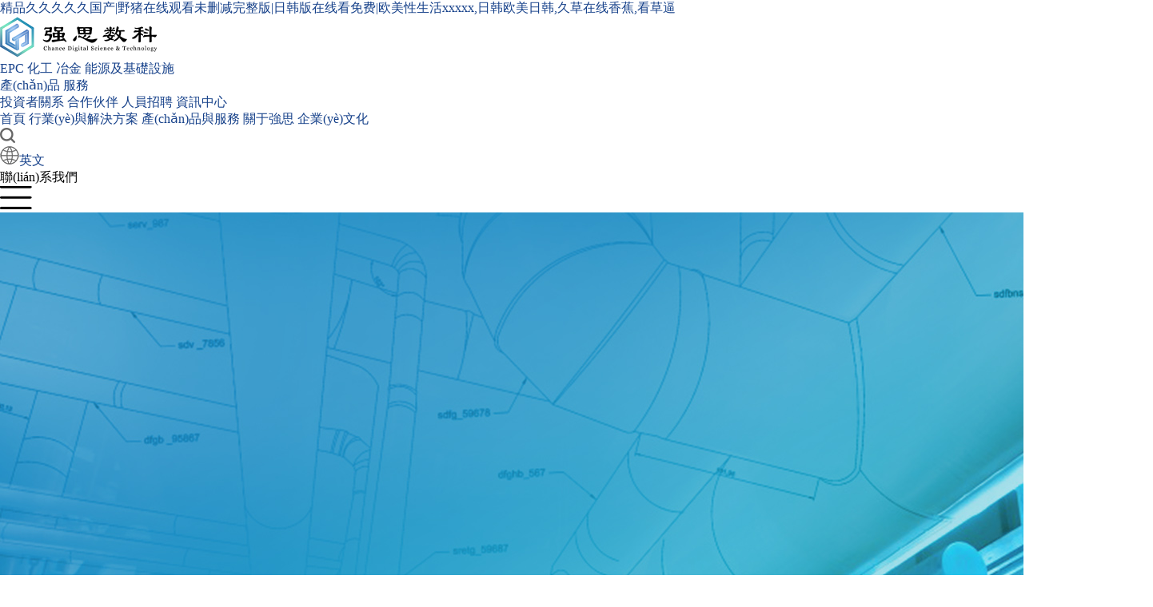

--- FILE ---
content_type: text/html
request_url: http://www.jieyu-edu.com/technology.asp
body_size: 10093
content:
<!doctype html>
<html lang="en">
<head>
    <meta charset="UTF-8">
    <meta name="description" content="&#26085;&#38889;&#26377;&#30721;&#22312;&#32447;&#25773;&#25918;&#44;&#32654;&#20029;&#20154;&#29983;&#22312;&#32447;&#35266;&#30475;&#20813;&#36153;&#23436;&#25972;&#29256;&#20013;&#25991;&#44;&#20037;&#28909;&#20037;&#25805;&#44;&#33394;&#32508;&#21512;&#27431;&#32654;&#44;&#26085;&#38889;&#46;&#119;&#119;&#119;" />
    <meta name="keywords" content="&#26085;&#38889;&#26377;&#30721;&#22312;&#32447;&#25773;&#25918;&#44;&#32654;&#20029;&#20154;&#29983;&#22312;&#32447;&#35266;&#30475;&#20813;&#36153;&#23436;&#25972;&#29256;&#20013;&#25991;" />
    <meta name="viewport" content="width=device-width, user-scalable=no, initial-scale=1.0, maximum-scale=1.0, minimum-scale=1.0">
    <meta http-equiv="X-UA-Compatible" content="ie=edge">
    <title>&#26085;&#38889;&#26377;&#30721;&#22312;&#32447;&#25773;&#25918;&#44;&#32654;&#20029;&#20154;&#29983;&#22312;&#32447;&#35266;&#30475;&#20813;&#36153;&#23436;&#25972;&#29256;&#20013;&#25991;</title>
    <link rel="stylesheet" href="/template/default/css/reset.css">
    <link rel="stylesheet" href="/template/default/css/swiper-bundle.min.css">
    <link rel="stylesheet" href="/template/default/css/animate.min.css">
    <link rel="stylesheet" href="/template/default/css/font.css">
    <link rel="stylesheet" href="/template/default/css/style.css">
    <link rel="stylesheet" href="/template/default/css/media.css">
    <script src="/template/default/js/jquery-2.1.1.min.js"></script>
    <script src="/template/default/js/swiper-bundle.min.js"></script>
    <script src="/template/default/js/swiper.animate1.0.3.min.js"></script>
    <script src="/template/default/js/wow.min.js"></script>
    <script src="/template/default/js/common.js"></script>

<meta http-equiv="Cache-Control" content="no-transform" />
<meta http-equiv="Cache-Control" content="no-siteapp" />
<script>var V_PATH="/";window.onerror=function(){ return true; };</script>
</head>
<body>
<h1><a href="http://www.jieyu-edu.com/">&#x7CBE;&#x54C1;&#x4E45;&#x4E45;&#x4E45;&#x4E45;&#x4E45;&#x56FD;&#x4EA7;&#x7C;&#x91CE;&#x732A;&#x5728;&#x7EBF;&#x89C2;&#x770B;&#x672A;&#x5220;&#x51CF;&#x5B8C;&#x6574;&#x7248;&#x7C;&#x65E5;&#x97E9;&#x7248;&#x5728;&#x7EBF;&#x770B;&#x514D;&#x8D39;&#x7C;&#x6B27;&#x7F8E;&#x6027;&#x751F;&#x6D3B;&#x78;&#x78;&#x78;&#x78;&#x78;&#x2C;&#x65E5;&#x97E9;&#x6B27;&#x7F8E;&#x65E5;&#x97E9;&#x2C;&#x4E45;&#x8349;&#x5728;&#x7EBF;&#x9999;&#x8549;&#x2C;&#x770B;&#x8349;&#x903C;</a></h1><div id="wmusu" class="pl_css_ganrao" style="display: none;"><abbr id="wmusu"></abbr><rt id="wmusu"></rt><dl id="wmusu"><th id="wmusu"><td id="wmusu"></td></th></dl><dfn id="wmusu"></dfn><pre id="wmusu"></pre><tbody id="wmusu"></tbody><sup id="wmusu"></sup><tbody id="wmusu"></tbody><sup id="wmusu"><center id="wmusu"><kbd id="wmusu"></kbd></center></sup><abbr id="wmusu"></abbr><del id="wmusu"></del><em id="wmusu"></em><td id="wmusu"></td><tbody id="wmusu"></tbody><del id="wmusu"></del><s id="wmusu"><cite id="wmusu"><menu id="wmusu"></menu></cite></s><wbr id="wmusu"><s id="wmusu"><fieldset id="wmusu"></fieldset></s></wbr><pre id="wmusu"></pre><rt id="wmusu"><rt id="wmusu"><optgroup id="wmusu"></optgroup></rt></rt><tr id="wmusu"><abbr id="wmusu"><abbr id="wmusu"></abbr></abbr></tr><dfn id="wmusu"></dfn><strike id="wmusu"></strike><ul id="wmusu"></ul><option id="wmusu"></option><samp id="wmusu"></samp><rt id="wmusu"></rt><button id="wmusu"><kbd id="wmusu"><em id="wmusu"></em></kbd></button><li id="wmusu"></li><rt id="wmusu"><code id="wmusu"><code id="wmusu"></code></code></rt><cite id="wmusu"><table id="wmusu"><option id="wmusu"></option></table></cite><rt id="wmusu"></rt><xmp id="wmusu"></xmp><nav id="wmusu"></nav><delect id="wmusu"><acronym id="wmusu"><dfn id="wmusu"></dfn></acronym></delect><noscript id="wmusu"></noscript><strong id="wmusu"></strong><tbody id="wmusu"><li id="wmusu"><abbr id="wmusu"></abbr></li></tbody><nav id="wmusu"></nav><samp id="wmusu"></samp><source id="wmusu"></source><abbr id="wmusu"></abbr><abbr id="wmusu"></abbr><tbody id="wmusu"></tbody><strong id="wmusu"><ul id="wmusu"><samp id="wmusu"></samp></ul></strong><bdo id="wmusu"><option id="wmusu"><pre id="wmusu"></pre></option></bdo><s id="wmusu"><rt id="wmusu"><dl id="wmusu"></dl></rt></s><nav id="wmusu"></nav><delect id="wmusu"></delect><tfoot id="wmusu"><strong id="wmusu"><strong id="wmusu"></strong></strong></tfoot><th id="wmusu"><nav id="wmusu"><abbr id="wmusu"></abbr></nav></th></div>
<!-- header -->
<div   class="nl1hplnpvb"   id="header-load">
    <div   id="nl1hplnpvb"   class="header">
    <div   id="nl1hplnpvb"   class="header-container">
        <div   id="nl1hplnpvb"   class="header-box auto">
            <div   id="nl1hplnpvb"   class="header-left" onmouseenter="showChildMenu()" onmouseleave="hideChildMenu()">
                <div   id="nl1hplnpvb"   class="header-logo"><a href="/"><img src="/static/upload/image/20231017/1697542994179190.png" alt=""></a></div>
                <div   id="nl1hplnpvb"   class="header-list">
                    <div   id="nl1hplnpvb"   class="header-nav none">
                        <div   id="nl1hplnpvb"   class="header-nav-container">
                            <div   id="nl1hplnpvb"   class="header-nav-box auto">
                                <div   id="nl1hplnpvb"   class="header-nav-home"></div>
                                <div   id="nl1hplnpvb"   class="header-nav-list">
<!--                                    <div   id="nl1hplnpvb"   class="header-nav-li"></div>-->
                                    <div   id="nl1hplnpvb"   class="header-nav-li">
                                        
                                        <a href= "/?jjfa-list_43/">EPC</a>
                                        
                                        <a href= "/?jjfa-list_13/">化工</a>
                                        
                                        <a href= "/?jjfa-list_14/">冶金</a>
                                        
                                        <a href= "/?jjfa-list_42/">能源及基礎設施</a>
                                        
                                    </div>
                                    <div   id="nl1hplnpvb"   class="header-nav-li">
                                        
                                        <a href="/?product_16/">產(chǎn)品</a>
                                        
                                        
                                        <a href="/?list_17/">服務</a>
                                        
                                        
                                    </div>
                                    <div   id="nl1hplnpvb"   class="header-nav-li">
                                        
                                        <a href= "/?list_20/">投資者關系</a>
                                        
                                        <a href= "/?list_21/">合作伙伴</a>
                                        
                                        <a href= "/?list_22/">人員招聘</a>
                                        
                                        <a href= "/?list_31/">資訊中心</a>
                                        
                                    </div>
                                </div>
                            </div>
                        </div>
                    </div>

                    <a class="header-li" onmouseenter="showChildMenu()" href="/">首頁</a>
                    
                        <a class="header-li" onmouseenter="showChildMenu()" href="/?jjfa-list_12/">行業(yè)與解決方案</a>
                    
                        <a class="header-li" onmouseenter="showChildMenu()" href="/?product_16/">產(chǎn)品與服務</a>
                    
                        <a class="header-li" onmouseenter="showChildMenu()" href="/?about_19/">關于強思</a>
                    
                        <a class="header-li" onmouseenter="showChildMenu()" href="/?list_25/">企業(yè)文化</a>
                    
                    <!--<a class="header-li" onmouseenter="showChildMenu()" href="./jjfa-list.html">行業(yè)與解決方案</a>-->
                    <!--<a class="header-li" onmouseenter="showChildMenu()" href="./product.html">產(chǎn)品與服務</a>-->
                    <!--<a class="header-li" onmouseenter="showChildMenu()" href="about.html">關于強思</a>-->
                </div>
            </div>
            <div   id="nl1hplnpvb"   class="header-right">
                <div   id="nl1hplnpvb"   class="header-right-top">
                    <div   id="nl1hplnpvb"   class="header-search"><a href="/?search/"><img src="/template/default/img/search.png" alt=""></a></div>
                    <div   id="nl1hplnpvb"   class="header-lan">
                        <a href="/?p=/Do/area&lg=en"><img src="/template/default/img/l5.png" alt=""><span>英文</span></a>
                        <!--<a href="/?p=/Do/area&lg=cn">切換中文</a>-->
                        <!--<a href="/?p=/Do/area&lg=en">切換英文</a>-->
                    </div>
                </div>
                <div   id="nl1hplnpvb"   class="header-contact" onclick="showConcat()">聯(lián)系我們</div>
                <div   id="nl1hplnpvb"   class="header-menu none" onclick="showMenu()">
                    <div   id="nl1hplnpvb"   class="header-menu-box"><img src="/template/default/img/menu_03.png" alt=""></div>
                </div>
            </div>
        </div>
    </div>
    <div   id="nl1hplnpvb"   class="header-height"></div>
</div>


</div>

<div   id="nl1hplnpvb"   class="swiper swiper-box" id="swiper0">
    <div   id="nl1hplnpvb"   class="swiper-wrapper">
        <div   id="nl1hplnpvb"   class="swiper-slide">
            <!-- banner -->
            <div   id="nl1hplnpvb"   class="banner">
                <div   id="nl1hplnpvb"   class="index-banner-swiper">
                    <div   id="nl1hplnpvb"   class="swiper" id="swiper1">
                        <div   id="nl1hplnpvb"   class="swiper-wrapper">
                            
                            <div   id="nl1hplnpvb"   class="swiper-slide banner-img"><img src="/static/upload/image/20231108/1699430951541163.jpg" alt=""></div>
                            
                            <div   id="nl1hplnpvb"   class="swiper-slide banner-img"><img src="/static/upload/image/20231108/1699430932308305.jpg" alt=""></div>
                            
                            <div   id="nl1hplnpvb"   class="swiper-slide banner-img"><img src="/static/upload/image/20231108/1699430912297994.jpg" alt=""></div>
                            
                            <div   id="nl1hplnpvb"   class="swiper-slide banner-img"><img src="/static/upload/image/20231029/1698547131565181.jpg" alt=""></div>
                            
                        </div>
                    </div>
                </div>
                <div   id="nl1hplnpvb"   class="banner-container">
                    <div   id="nl1hplnpvb"   class="banner-box auto">
                        <div   id="nl1hplnpvb"   class="banner-content">
                            <div   id="nl1hplnpvb"   class="banner-tit ani" swiper-animate-effect="bounceInLeft">智能工廠建設者</div>
                            <div   id="nl1hplnpvb"   class="banner-index-desc ani" swiper-animate-effect="bounceInLeft" swiper-animate-delay="0.2s">
                                數(shù)字孿生平臺X-Twins，打通設計、建造、交付、運營及優(yōu)化<br/>端到端工廠全生命周期，實現(xiàn)從智能建造到智能制造全過程
                            </div>
                            <div   id="nl1hplnpvb"   class="banner-btn ani" swiper-animate-effect="bounceInLeft" swiper-animate-delay="0.4s">
                                <a class="banner-btn-item" href="/?jjfa-list_12/">
                                    <span>了解解決方案</span><img src="/template/default/img/tb1_07.png" alt="">
                                </a>
                                <a class="banner-btn-item" href="/?product_18/">
                                    <span>了解數(shù)字孿生平臺X-Twins</span><img src="/template/default/img/tb1_07.png" alt="">
                                </a>
                            </div>
                        </div>
                    </div>
                </div>
            </div>
        </div>
        <div   id="nl1hplnpvb"   class="swiper-slide">
            <div   id="nl1hplnpvb"   class="index-swiper-container">
                <div   id="nl1hplnpvb"   class="index-a auto index-swiper-box">
                    <div   id="nl1hplnpvb"   class="index-a-tit ani" swiper-animate-effect="bounceInLeft">創(chuàng)新解決方案</div>
                    <div   id="nl1hplnpvb"   class="index-a-list ani" swiper-animate-effect="bounceInUp" swiper-animate-delay="0.2s">
                        
                        <a class="index-a-li" href="/?jjfa-list_43/">
                            <div   id="nl1hplnpvb"   class="index-a-li-box">
                                <div   id="nl1hplnpvb"   class="index-a-li-img"><img src="/static/upload/image/20240103/1704267386863269.jpg" alt=""></div>
                                <div   id="nl1hplnpvb"   class="index-a-li-con">
                                    <div   id="nl1hplnpvb"   class="index-a-li-tit">EPC</div>
                                    <div   id="nl1hplnpvb"   class="index-a-li-desc ellipsis-more-3">
                                        我們EPC行業(yè)的軟件解決方案，依靠協(xié)同設計實現(xiàn)從工程設計到工程建設的數(shù)字化管理，滿足業(yè)主打造數(shù)字化工廠的需求。
                                    </div>
                                    <div   id="nl1hplnpvb"   class="index-a-li-tit2">方案優(yōu)勢</div>
                                    <div   id="nl1hplnpvb"   class="index-a-li-list">
                                        <span>協(xié)同設計 可視化工程管理 數(shù)字化敏捷交付</span>
                                    </div>
                                    <div   id="nl1hplnpvb"   class="qssk-more">
                                        <span>了解更多</span><img src="/template/default/img/tb2_29.png" alt="">
                                    </div>
                                </div>
                            </div>
                            <div   id="nl1hplnpvb"   class="index-a-li-line"></div>
                        </a>
                        
                        <a class="index-a-li" href="/?jjfa-list_13/">
                            <div   id="nl1hplnpvb"   class="index-a-li-box">
                                <div   id="nl1hplnpvb"   class="index-a-li-img"><img src="/static/upload/image/20231029/1698549318754262.jpg" alt=""></div>
                                <div   id="nl1hplnpvb"   class="index-a-li-con">
                                    <div   id="nl1hplnpvb"   class="index-a-li-tit">化工</div>
                                    <div   id="nl1hplnpvb"   class="index-a-li-desc ellipsis-more-3">
                                        我們化工行業(yè)的軟件解決方案提供您所需的信息、見解和人工智能技術，助力安全、可持續(xù)的未來。
                                    </div>
                                    <div   id="nl1hplnpvb"   class="index-a-li-tit2">方案優(yōu)勢</div>
                                    <div   id="nl1hplnpvb"   class="index-a-li-list">
                                        <span>加速工程周期 降低排放 工藝優(yōu)化 降本增效</span>
                                    </div>
                                    <div   id="nl1hplnpvb"   class="qssk-more">
                                        <span>了解更多</span><img src="/template/default/img/tb2_29.png" alt="">
                                    </div>
                                </div>
                            </div>
                            <div   id="nl1hplnpvb"   class="index-a-li-line"></div>
                        </a>
                        
                        <a class="index-a-li" href="/?jjfa-list_14/">
                            <div   id="nl1hplnpvb"   class="index-a-li-box">
                                <div   id="nl1hplnpvb"   class="index-a-li-img"><img src="/static/upload/image/20231029/1698549373587774.jpg" alt=""></div>
                                <div   id="nl1hplnpvb"   class="index-a-li-con">
                                    <div   id="nl1hplnpvb"   class="index-a-li-tit">冶金</div>
                                    <div   id="nl1hplnpvb"   class="index-a-li-desc ellipsis-more-3">
                                        我們冶金行業(yè)的軟件解決方案連接您的關鍵資產(chǎn)（設備、數(shù)據(jù)、技術、流程和人員），實現(xiàn)企業(yè)數(shù)字化戰(zhàn)略轉(zhuǎn)型。
                                    </div>
                                    <div   id="nl1hplnpvb"   class="index-a-li-tit2">方案優(yōu)勢</div>
                                    <div   id="nl1hplnpvb"   class="index-a-li-list">
                                        <span>提升運營性能 增強安全性 實現(xiàn)可持續(xù)性 實現(xiàn)戰(zhàn)略性轉(zhuǎn)型</span>
                                    </div>
                                    <div   id="nl1hplnpvb"   class="qssk-more">
                                        <span>了解更多</span><img src="/template/default/img/tb2_29.png" alt="">
                                    </div>
                                </div>
                            </div>
                            <div   id="nl1hplnpvb"   class="index-a-li-line"></div>
                        </a>
                        
                        <a class="index-a-li" href="/?jjfa-list_42/">
                            <div   id="nl1hplnpvb"   class="index-a-li-box">
                                <div   id="nl1hplnpvb"   class="index-a-li-img"><img src="/static/upload/image/20231029/1698549360989675.jpg" alt=""></div>
                                <div   id="nl1hplnpvb"   class="index-a-li-con">
                                    <div   id="nl1hplnpvb"   class="index-a-li-tit">能源及基礎設施</div>
                                    <div   id="nl1hplnpvb"   class="index-a-li-desc ellipsis-more-3">
                                        我們能源及基礎設施行業(yè)的軟件解決方案提升工程現(xiàn)場信息化管理水平，注重安全和高可靠，同時具備靈活性和可擴展性。
                                    </div>
                                    <div   id="nl1hplnpvb"   class="index-a-li-tit2">方案優(yōu)勢</div>
                                    <div   id="nl1hplnpvb"   class="index-a-li-list">
                                        <span>提升管理效率 增強電力安全 支持綠色能源轉(zhuǎn)型</span>
                                    </div>
                                    <div   id="nl1hplnpvb"   class="qssk-more">
                                        <span>了解更多</span><img src="/template/default/img/tb2_29.png" alt="">
                                    </div>
                                </div>
                            </div>
                            <div   id="nl1hplnpvb"   class="index-a-li-line"></div>
                        </a>
                        
                    </div>
                </div>
            </div>
        </div>
        <div   id="nl1hplnpvb"   class="swiper-slide">
            <div   id="nl1hplnpvb"   class="index-swiper-container">
                <div   id="nl1hplnpvb"   class="index-b index-swiper-box">
                    <div   id="nl1hplnpvb"   class="index-b-box auto">
                        <div   id="nl1hplnpvb"   class="index-b-tit ani" swiper-animate-effect="bounceInLeft">最新動態(tài)</div>
                        <div   id="nl1hplnpvb"   class="index-b-con">
                            <div   id="nl1hplnpvb"   class="index-b-left">

                                
                                <a href="/?list_31/332.html" class="index-b-left-item ani" swiper-animate-effect="bounceInLeft" swiper-animate-delay="0.2s">
                                    <div   id="nl1hplnpvb"   class="index-b-left-img"><img src="/static/upload/image/20251113/1763002831849225.jpg" alt=""></div>
                                    <div   id="nl1hplnpvb"   class="index-b-left-con">
                                        <div   id="nl1hplnpvb"   class="index-b-left-tag">
                                            <div   id="nl1hplnpvb"   class="qssk-tag"><span>強思新聞</span><span>2025-11-07</span></div>
                                        </div>
                                        <div   id="nl1hplnpvb"   class="index-b-left-tit ellipsis">強思數(shù)科攜手施耐德電氣：深化戰(zhàn)略合作，賦能流程工業(yè)數(shù)智化升級</div>
                                        <div   id="nl1hplnpvb"   class="index-b-left-desc ellipsis-more">
                                            在第八屆中國國際進口博覽會現(xiàn)場，強思數(shù)科與全球500強企業(yè)施耐德電氣正式簽署戰(zhàn)略合作協(xié)議。施耐德電氣集團董事、高級副總裁、工業(yè)自動化業(yè)務中國區(qū)負責人丁曉紅與強思數(shù)科董事長丁宏翔上臺簽署協(xié)議，標志著雙方的合作正
                                        </div>
                                        <div   id="nl1hplnpvb"   class="qssk-more">
                                            <span>了解更多</span><img src="/template/default/img/tb2_29.png" alt="">
                                        </div>
                                    </div>
                                </a>
                                
                                <a href="/?list_31/333.html" class="index-b-left-item ani" swiper-animate-effect="bounceInLeft" swiper-animate-delay="0.2s">
                                    <div   id="nl1hplnpvb"   class="index-b-left-img"><img src="/static/upload/image/20251113/1763003554200641.jpg" alt=""></div>
                                    <div   id="nl1hplnpvb"   class="index-b-left-con">
                                        <div   id="nl1hplnpvb"   class="index-b-left-tag">
                                            <div   id="nl1hplnpvb"   class="qssk-tag"><span>強思新聞</span><span>2025-09-19</span></div>
                                        </div>
                                        <div   id="nl1hplnpvb"   class="index-b-left-tit ellipsis">聚焦南通船舶海工展！強思數(shù)科數(shù)字化轉(zhuǎn)型方案廣受關注</div>
                                        <div   id="nl1hplnpvb"   class="index-b-left-desc ellipsis-more">
                                            9月16日—18日，由南通市人民政府、中國船舶工業(yè)行業(yè)協(xié)會與中國造船工程學會聯(lián)合主辦的南通船舶海工產(chǎn)業(yè)展盛大舉行。本次展會匯聚超500家企業(yè)及3萬名專業(yè)觀眾，規(guī)模與專業(yè)度兼具。作為
                                        </div>
                                        <div   id="nl1hplnpvb"   class="qssk-more">
                                            <span>了解更多</span><img src="/template/default/img/tb2_29.png" alt="">
                                        </div>
                                    </div>
                                </a>
                                
                            </div>
                            
                            <div   id="nl1hplnpvb"   class="index-b-right ani" swiper-animate-effect="bounceInRight" swiper-animate-delay="0.2s">
                                <div   id="nl1hplnpvb"   class="index-b-right-img"><img src="/static/upload/image/20250908/1757319762628625.jpg" alt=""></div>
                                <div   id="nl1hplnpvb"   class="index-b-right-con">
                                    <div   id="nl1hplnpvb"   class="index-b-right-tag">
                                        <div   id="nl1hplnpvb"   class="qssk-tag"><span>強思新聞</span><span>2025-09-08</span></div>
                                    </div>
                                    <div   id="nl1hplnpvb"   class="index-b-right-tit ellipsis">南京市副市長蔣敏調(diào)研強思數(shù)科</div>
                                    <a href="/?list_31/331.html" class="qssk-more">
                                        <span>了解更多</span><img src="/template/default/img/tb2_29.png" alt="">
                                    </a>
                                </div>
                            </div>
                        </div>
                        
                    </div>
                </div>
            </div>
        </div>
        <div   id="nl1hplnpvb"   class="swiper-slide">
            <div   id="nl1hplnpvb"   class="index-swiper-container">
                <div   id="nl1hplnpvb"   class="index-c auto index-swiper-box">
                    <div   id="nl1hplnpvb"   class="index-c-tit ani" swiper-animate-effect="bounceInLeft">合作伙伴</div>
                    <div   id="nl1hplnpvb"   class="index-c-list ani" swiper-animate-effect="bounceInUp" swiper-animate-delay="0.2s">
                        
                        <div   id="nl1hplnpvb"   class="index-c-li"><div   id="nl1hplnpvb"   class="index-c-li-box"><img src="/static/upload/image/20231109/1699514125902861.png" alt=""></div></div>
                        
                        <div   id="nl1hplnpvb"   class="index-c-li"><div   id="nl1hplnpvb"   class="index-c-li-box"><img src="/static/upload/image/20231109/1699514090186261.png" alt=""></div></div>
                        
                        <div   id="nl1hplnpvb"   class="index-c-li"><div   id="nl1hplnpvb"   class="index-c-li-box"><img src="/static/upload/image/20231109/1699514067872381.jpg" alt=""></div></div>
                        
                        <div   id="nl1hplnpvb"   class="index-c-li"><div   id="nl1hplnpvb"   class="index-c-li-box"><img src="/static/upload/image/20231109/1699531091652675.png" alt=""></div></div>
                        
                        <div   id="nl1hplnpvb"   class="index-c-li"><div   id="nl1hplnpvb"   class="index-c-li-box"><img src="/static/upload/image/20231109/1699514031950914.png" alt=""></div></div>
                        
                        <div   id="nl1hplnpvb"   class="index-c-li"><div   id="nl1hplnpvb"   class="index-c-li-box"><img src="/static/upload/image/20231109/1699514013895570.png" alt=""></div></div>
                        
                        <div   id="nl1hplnpvb"   class="index-c-li"><div   id="nl1hplnpvb"   class="index-c-li-box"><img src="/static/upload/image/20231109/1699513991584488.png" alt=""></div></div>
                        
                        <div   id="nl1hplnpvb"   class="index-c-li"><div   id="nl1hplnpvb"   class="index-c-li-box"><img src="/static/upload/image/20231109/1699513972187285.png" alt=""></div></div>
                        
                        <div   id="nl1hplnpvb"   class="index-c-li"><div   id="nl1hplnpvb"   class="index-c-li-box"><img src="/static/upload/image/20231109/1699513940843172.png" alt=""></div></div>
                        
                        <div   id="nl1hplnpvb"   class="index-c-li"><div   id="nl1hplnpvb"   class="index-c-li-box"><img src="/static/upload/image/20231109/1699513913222937.png" alt=""></div></div>
                        
                        <div   id="nl1hplnpvb"   class="index-c-li"><div   id="nl1hplnpvb"   class="index-c-li-box"><img src="/static/upload/image/20231109/1699513893676560.jpg" alt=""></div></div>
                        
                        <div   id="nl1hplnpvb"   class="index-c-li"><div   id="nl1hplnpvb"   class="index-c-li-box"><img src="/static/upload/image/20231109/1699513871851427.png" alt=""></div></div>
                        
                        <div   id="nl1hplnpvb"   class="index-c-li"><div   id="nl1hplnpvb"   class="index-c-li-box"><img src="/static/upload/image/20231109/1699512603702896.jpg" alt=""></div></div>
                        
                        <div   id="nl1hplnpvb"   class="index-c-li"><div   id="nl1hplnpvb"   class="index-c-li-box"><img src="/static/upload/image/20231109/1699512857732169.png" alt=""></div></div>
                        
                        <div   id="nl1hplnpvb"   class="index-c-li"><div   id="nl1hplnpvb"   class="index-c-li-box"><img src="/static/upload/image/20231109/1699513801779460.png" alt=""></div></div>
                        
                        <div   id="nl1hplnpvb"   class="index-c-li"><div   id="nl1hplnpvb"   class="index-c-li-box"><img src="/static/upload/image/20231109/1699513761734438.png" alt=""></div></div>
                        
                        <div   id="nl1hplnpvb"   class="index-c-li"><div   id="nl1hplnpvb"   class="index-c-li-box"><img src="/static/upload/image/20231109/1699513728381255.png" alt=""></div></div>
                        
                        <div   id="nl1hplnpvb"   class="index-c-li"><div   id="nl1hplnpvb"   class="index-c-li-box"><img src="/static/upload/image/20231109/1699513695771820.png" alt=""></div></div>
                        
                    </div>
                </div>
            </div>
        </div>
        <div   id="nl1hplnpvb"   class="swiper-slide">
            <div   id="nl1hplnpvb"   class="index-swiper-container">
                <div   id="nl1hplnpvb"   class="index-d index-swiper-box">
                    <div   id="nl1hplnpvb"   class="index-d-box auto">
                        <div   id="nl1hplnpvb"   class="index-d-tit ani" swiper-animate-effect="bounceInLeft">和我們一起</div>
                        <div   id="nl1hplnpvb"   class="index-d-list">
                            <div   id="nl1hplnpvb"   class="index-d-li ani" swiper-animate-effect="bounceInUp" swiper-animate-delay="0.2s">
                                <div   id="nl1hplnpvb"   class="index-d-li-box">
                                    <div   id="nl1hplnpvb"   class="index-d-li-img"><img src="/template/default/img/tb5_85.png" alt=""></div>
                                    <div   id="nl1hplnpvb"   class="index-d-li-tit">咨詢</div>
                                    <div   id="nl1hplnpvb"   class="index-d-li-desc">推動企業(yè)數(shù)字化轉(zhuǎn)型</div>
                                    <div   id="nl1hplnpvb"   class="index-d-li-more">
                                        <div   id="nl1hplnpvb"   class="index-d-li-more-a" onclick="showConcat()">
                                            <span>立即聯(lián)系</span><img src="/template/default/img/tb6_97.png" alt="">
                                        </div>
                                    </div>
                                </div>
                                <div   id="nl1hplnpvb"   class="index-d-li-line"></div>
                            </div>
                            <div   id="nl1hplnpvb"   class="index-d-li ani" swiper-animate-effect="bounceInUp" swiper-animate-delay="0.4s">
                                <div   id="nl1hplnpvb"   class="index-d-li-box">
                                    <div   id="nl1hplnpvb"   class="index-d-li-img"><img src="/template/default/img/tb5_88.png" alt=""></div>
                                    <div   id="nl1hplnpvb"   class="index-d-li-tit">成為投資者</div>
                                    <div   id="nl1hplnpvb"   class="index-d-li-desc">智慧的長期投資為您創(chuàng)造持續(xù)的財富</div>
                                    <div   id="nl1hplnpvb"   class="index-d-li-more">
                                        <div   id="nl1hplnpvb"   class="index-d-li-more-a" onclick="showConcat()">
                                            <span>立即聯(lián)系</span><img src="/template/default/img/tb6_97.png" alt="">
                                        </div>
                                    </div>
                                </div>
                                <div   id="nl1hplnpvb"   class="index-d-li-line"></div>
                            </div>
                            <div   id="nl1hplnpvb"   class="index-d-li ani" swiper-animate-effect="bounceInUp" swiper-animate-delay="0.6s">
                                <div   id="nl1hplnpvb"   class="index-d-li-box">
                                    <div   id="nl1hplnpvb"   class="index-d-li-img"><img src="/template/default/img/tb5_91.png" alt=""></div>
                                    <div   id="nl1hplnpvb"   class="index-d-li-tit">成為合作伙伴</div>
                                    <div   id="nl1hplnpvb"   class="index-d-li-desc">共同推動工業(yè)數(shù)字化轉(zhuǎn)型</div>
                                    <div   id="nl1hplnpvb"   class="index-d-li-more">
                                        <div   id="nl1hplnpvb"   class="index-d-li-more-a" onclick="showConcat()">
                                            <span>立即聯(lián)系</span><img src="/template/default/img/tb6_97.png" alt="">
                                        </div>
                                    </div>
                                </div>
                                <div   id="nl1hplnpvb"   class="index-d-li-line"></div>
                            </div>
                        </div>
                    </div>
                </div>
            </div>
        </div>
    </div>

    <div   id="nl1hplnpvb"   class="swiper-pagination banner-pagination"></div>
</div>

<!-- 1200px 以下 -->
<div   id="nl1hplnpvb"   class="index-mobile none">
    <!-- banner -->
    <div   id="nl1hplnpvb"   class="banner">
        <div   id="nl1hplnpvb"   class="index-banner-swiper">
            <div   id="nl1hplnpvb"   class="swiper" id="swiper2">
                <div   id="nl1hplnpvb"   class="swiper-wrapper">
                    
                    <div   id="nl1hplnpvb"   class="swiper-slide banner-img"><img src="/static/upload/image/20231108/1699430951541163.jpg" alt=""></div>
                    
                    <div   id="nl1hplnpvb"   class="swiper-slide banner-img"><img src="/static/upload/image/20231108/1699430932308305.jpg" alt=""></div>
                    
                    <div   id="nl1hplnpvb"   class="swiper-slide banner-img"><img src="/static/upload/image/20231108/1699430912297994.jpg" alt=""></div>
                    
                    <div   id="nl1hplnpvb"   class="swiper-slide banner-img"><img src="/static/upload/image/20231029/1698547131565181.jpg" alt=""></div>
                    
                </div>
            </div>
        </div>
        <div   id="nl1hplnpvb"   class="banner-container">
            <div   id="nl1hplnpvb"   class="banner-box auto">
                <div   id="nl1hplnpvb"   class="banner-content">
                    <div   id="nl1hplnpvb"   class="banner-tit">智能工廠建設者</div>
                    <div   id="nl1hplnpvb"   class="banner-index-desc">
                        數(shù)字孿生平臺X-twins，打通設計、建造、交付、運營及優(yōu)化的端到端工廠全生命周期，實現(xiàn)從智能建造到智能制造全過程
                    </div>
                    <div   id="nl1hplnpvb"   class="banner-btn">
                        <a class="banner-btn-item" href="/?jjfa-list_12/">
                            <span>了解解決方案</span><img src="/template/default/img/tb1_07.png" alt="">
                        </a>
                        <a class="banner-btn-item" href="/?product_18/">
                            <span>了解數(shù)字孿生平臺X-Twins</span><img src="/template/default/img/tb1_07.png" alt="">
                        </a>
                    </div>
                </div>
            </div>
        </div>
    </div>

    <div   id="nl1hplnpvb"   class="index-a auto">
        <div   id="nl1hplnpvb"   class="index-a-tit">創(chuàng)新解決方案</div>
        <div   id="nl1hplnpvb"   class="index-a-list">
            
            <a class="index-a-li" href="/?jjfa-list_43/">
                <div   id="nl1hplnpvb"   class="index-a-li-box">
                    <div   id="nl1hplnpvb"   class="index-a-li-img"><img src="/static/upload/image/20240103/1704267386863269.jpg" alt=""></div>
                    <div   id="nl1hplnpvb"   class="index-a-li-con">
                        <div   id="nl1hplnpvb"   class="index-a-li-tit">EPC</div>
                        <div   id="nl1hplnpvb"   class="index-a-li-desc ellipsis-more-3">
                            我們EPC行業(yè)的軟件解決方案，依靠協(xié)同設計實現(xiàn)從工程設計到工程建設的數(shù)字化管理，滿足業(yè)主打造數(shù)字化工廠的需求。
                        </div>
                        <div   id="nl1hplnpvb"   class="index-a-li-tit2">方案優(yōu)勢</div>
                        <div   id="nl1hplnpvb"   class="index-a-li-list">
                            <span>協(xié)同設計 可視化工程管理 數(shù)字化敏捷交付</span>
                        </div>
                        <div   id="nl1hplnpvb"   class="qssk-more">
                            <span>了解更多</span><img src="/template/default/img/tb2_29.png" alt="">
                        </div>
                    </div>
                </div>
                <div   id="nl1hplnpvb"   class="index-a-li-line"></div>
            </a>
            
            <a class="index-a-li" href="/?jjfa-list_13/">
                <div   id="nl1hplnpvb"   class="index-a-li-box">
                    <div   id="nl1hplnpvb"   class="index-a-li-img"><img src="/static/upload/image/20231029/1698549318754262.jpg" alt=""></div>
                    <div   id="nl1hplnpvb"   class="index-a-li-con">
                        <div   id="nl1hplnpvb"   class="index-a-li-tit">化工</div>
                        <div   id="nl1hplnpvb"   class="index-a-li-desc ellipsis-more-3">
                            我們化工行業(yè)的軟件解決方案提供您所需的信息、見解和人工智能技術，助力安全、可持續(xù)的未來。
                        </div>
                        <div   id="nl1hplnpvb"   class="index-a-li-tit2">方案優(yōu)勢</div>
                        <div   id="nl1hplnpvb"   class="index-a-li-list">
                            <span>加速工程周期 降低排放 工藝優(yōu)化 降本增效</span>
                        </div>
                        <div   id="nl1hplnpvb"   class="qssk-more">
                            <span>了解更多</span><img src="/template/default/img/tb2_29.png" alt="">
                        </div>
                    </div>
                </div>
                <div   id="nl1hplnpvb"   class="index-a-li-line"></div>
            </a>
            
            <a class="index-a-li" href="/?jjfa-list_14/">
                <div   id="nl1hplnpvb"   class="index-a-li-box">
                    <div   id="nl1hplnpvb"   class="index-a-li-img"><img src="/static/upload/image/20231029/1698549373587774.jpg" alt=""></div>
                    <div   id="nl1hplnpvb"   class="index-a-li-con">
                        <div   id="nl1hplnpvb"   class="index-a-li-tit">冶金</div>
                        <div   id="nl1hplnpvb"   class="index-a-li-desc ellipsis-more-3">
                            我們冶金行業(yè)的軟件解決方案連接您的關鍵資產(chǎn)（設備、數(shù)據(jù)、技術、流程和人員），實現(xiàn)企業(yè)數(shù)字化戰(zhàn)略轉(zhuǎn)型。
                        </div>
                        <div   id="nl1hplnpvb"   class="index-a-li-tit2">方案優(yōu)勢</div>
                        <div   id="nl1hplnpvb"   class="index-a-li-list">
                            <span>提升運營性能 增強安全性 實現(xiàn)可持續(xù)性 實現(xiàn)戰(zhàn)略性轉(zhuǎn)型</span>
                        </div>
                        <div   id="nl1hplnpvb"   class="qssk-more">
                            <span>了解更多</span><img src="/template/default/img/tb2_29.png" alt="">
                        </div>
                    </div>
                </div>
                <div   id="nl1hplnpvb"   class="index-a-li-line"></div>
            </a>
            
            <a class="index-a-li" href="/?jjfa-list_42/">
                <div   id="nl1hplnpvb"   class="index-a-li-box">
                    <div   id="nl1hplnpvb"   class="index-a-li-img"><img src="/static/upload/image/20231029/1698549360989675.jpg" alt=""></div>
                    <div   id="nl1hplnpvb"   class="index-a-li-con">
                        <div   id="nl1hplnpvb"   class="index-a-li-tit">能源及基礎設施</div>
                        <div   id="nl1hplnpvb"   class="index-a-li-desc ellipsis-more-3">
                            我們能源及基礎設施行業(yè)的軟件解決方案提升工程現(xiàn)場信息化管理水平，注重安全和高可靠，同時具備靈活性和可擴展性。
                        </div>
                        <div   id="nl1hplnpvb"   class="index-a-li-tit2">方案優(yōu)勢</div>
                        <div   id="nl1hplnpvb"   class="index-a-li-list">
                            <span>提升管理效率 增強電力安全 支持綠色能源轉(zhuǎn)型</span>
                        </div>
                        <div   id="nl1hplnpvb"   class="qssk-more">
                            <span>了解更多</span><img src="/template/default/img/tb2_29.png" alt="">
                        </div>
                    </div>
                </div>
                <div   id="nl1hplnpvb"   class="index-a-li-line"></div>
            </a>
            
        </div>
    </div>

    <div   id="nl1hplnpvb"   class="index-b ">
        <div   id="nl1hplnpvb"   class="index-b-box auto">
            <div   id="nl1hplnpvb"   class="index-b-tit">最新動態(tài)</div>
            <div   id="nl1hplnpvb"   class="index-b-con">
                <div   id="nl1hplnpvb"   class="index-b-left">
                    
                    <a href="/?list_31/332.html" class="index-b-left-item">
                        <div   id="nl1hplnpvb"   class="index-b-left-img"><img src="/static/upload/image/20251113/1763002831849225.jpg" alt=""></div>
                        <div   id="nl1hplnpvb"   class="index-b-left-con">
                            <div   id="nl1hplnpvb"   class="index-b-left-tag">
                                <div   id="nl1hplnpvb"   class="qssk-tag"><span>強思新聞</span><span>2025-11-07</span></div>
                            </div>
                            <div   id="nl1hplnpvb"   class="index-b-left-tit ellipsis">強思數(shù)科攜手施耐德電氣：深化戰(zhàn)略合作，賦能流程工業(yè)數(shù)智化升級</div>
                            <div   id="nl1hplnpvb"   class="index-b-left-desc ellipsis-more">
                                在第八屆中國國際進口博覽會現(xiàn)場，強思數(shù)科與全球500強企業(yè)施耐德電氣正式簽署戰(zhàn)略合作協(xié)議。施耐德電氣集團董事、高級副總裁、工業(yè)自動化業(yè)務中國區(qū)負責人丁曉紅與強思數(shù)科董事長丁宏翔上臺簽署協(xié)議，標志著雙方的合作正
                            </div>
                            <div   id="nl1hplnpvb"   class="qssk-more">
                                <span>了解更多</span><img src="/template/default/img/tb2_29.png" alt="">
                            </div>
                        </div>
                    </a>
                    
                    <a href="/?list_31/333.html" class="index-b-left-item">
                        <div   id="nl1hplnpvb"   class="index-b-left-img"><img src="/static/upload/image/20251113/1763003554200641.jpg" alt=""></div>
                        <div   id="nl1hplnpvb"   class="index-b-left-con">
                            <div   id="nl1hplnpvb"   class="index-b-left-tag">
                                <div   id="nl1hplnpvb"   class="qssk-tag"><span>強思新聞</span><span>2025-09-19</span></div>
                            </div>
                            <div   id="nl1hplnpvb"   class="index-b-left-tit ellipsis">聚焦南通船舶海工展！強思數(shù)科數(shù)字化轉(zhuǎn)型方案廣受關注</div>
                            <div   id="nl1hplnpvb"   class="index-b-left-desc ellipsis-more">
                                9月16日—18日，由南通市人民政府、中國船舶工業(yè)行業(yè)協(xié)會與中國造船工程學會聯(lián)合主辦的南通船舶海工產(chǎn)業(yè)展盛大舉行。本次展會匯聚超500家企業(yè)及3萬名專業(yè)觀眾，規(guī)模與專業(yè)度兼具。作為
                            </div>
                            <div   id="nl1hplnpvb"   class="qssk-more">
                                <span>了解更多</span><img src="/template/default/img/tb2_29.png" alt="">
                            </div>
                        </div>
                    </a>
                    
                </div>
                
                <div   id="nl1hplnpvb"   class="index-b-right">
                    <div   id="nl1hplnpvb"   class="index-b-right-img"><img src="/static/upload/image/20250908/1757319762628625.jpg" alt=""></div>
                    <div   id="nl1hplnpvb"   class="index-b-right-con">
                        <div   id="nl1hplnpvb"   class="index-b-right-tag">
                            <div   id="nl1hplnpvb"   class="qssk-tag"><span>強思新聞</span><span>2025-09-08</span></div>
                        </div>
                        <div   id="nl1hplnpvb"   class="index-b-right-tit ellipsis">南京市副市長蔣敏調(diào)研強思數(shù)科</div>
                        <a href="/?list_31/331.html" class="qssk-more">
                            <span>了解更多</span><img src="/template/default/img/tb2_29.png" alt="">
                        </a>
                    </div>
                </div>
            </div>
            
        </div>
    </div>

    <div   id="nl1hplnpvb"   class="index-c auto">
        <div   id="nl1hplnpvb"   class="index-c-tit">合作伙伴</div>
        <div   id="nl1hplnpvb"   class="index-c-list">
            
            <div   id="nl1hplnpvb"   class="index-c-li"><div   id="nl1hplnpvb"   class="index-c-li-box"><img src="/static/upload/image/20231109/1699514125902861.png" alt=""></div></div>
            
            <div   id="nl1hplnpvb"   class="index-c-li"><div   id="nl1hplnpvb"   class="index-c-li-box"><img src="/static/upload/image/20231109/1699514090186261.png" alt=""></div></div>
            
            <div   id="nl1hplnpvb"   class="index-c-li"><div   id="nl1hplnpvb"   class="index-c-li-box"><img src="/static/upload/image/20231109/1699514067872381.jpg" alt=""></div></div>
            
            <div   id="nl1hplnpvb"   class="index-c-li"><div   id="nl1hplnpvb"   class="index-c-li-box"><img src="/static/upload/image/20231109/1699531091652675.png" alt=""></div></div>
            
            <div   id="nl1hplnpvb"   class="index-c-li"><div   id="nl1hplnpvb"   class="index-c-li-box"><img src="/static/upload/image/20231109/1699514031950914.png" alt=""></div></div>
            
            <div   id="nl1hplnpvb"   class="index-c-li"><div   id="nl1hplnpvb"   class="index-c-li-box"><img src="/static/upload/image/20231109/1699514013895570.png" alt=""></div></div>
            
            <div   id="nl1hplnpvb"   class="index-c-li"><div   id="nl1hplnpvb"   class="index-c-li-box"><img src="/static/upload/image/20231109/1699513991584488.png" alt=""></div></div>
            
            <div   id="nl1hplnpvb"   class="index-c-li"><div   id="nl1hplnpvb"   class="index-c-li-box"><img src="/static/upload/image/20231109/1699513972187285.png" alt=""></div></div>
            
            <div   id="nl1hplnpvb"   class="index-c-li"><div   id="nl1hplnpvb"   class="index-c-li-box"><img src="/static/upload/image/20231109/1699513940843172.png" alt=""></div></div>
            
            <div   id="nl1hplnpvb"   class="index-c-li"><div   id="nl1hplnpvb"   class="index-c-li-box"><img src="/static/upload/image/20231109/1699513913222937.png" alt=""></div></div>
            
            <div   id="nl1hplnpvb"   class="index-c-li"><div   id="nl1hplnpvb"   class="index-c-li-box"><img src="/static/upload/image/20231109/1699513893676560.jpg" alt=""></div></div>
            
            <div   id="nl1hplnpvb"   class="index-c-li"><div   id="nl1hplnpvb"   class="index-c-li-box"><img src="/static/upload/image/20231109/1699513871851427.png" alt=""></div></div>
            
            <div   id="nl1hplnpvb"   class="index-c-li"><div   id="nl1hplnpvb"   class="index-c-li-box"><img src="/static/upload/image/20231109/1699512603702896.jpg" alt=""></div></div>
            
            <div   id="nl1hplnpvb"   class="index-c-li"><div   id="nl1hplnpvb"   class="index-c-li-box"><img src="/static/upload/image/20231109/1699512857732169.png" alt=""></div></div>
            
            <div   id="nl1hplnpvb"   class="index-c-li"><div   id="nl1hplnpvb"   class="index-c-li-box"><img src="/static/upload/image/20231109/1699513801779460.png" alt=""></div></div>
            
            <div   id="nl1hplnpvb"   class="index-c-li"><div   id="nl1hplnpvb"   class="index-c-li-box"><img src="/static/upload/image/20231109/1699513761734438.png" alt=""></div></div>
            
            <div   id="nl1hplnpvb"   class="index-c-li"><div   id="nl1hplnpvb"   class="index-c-li-box"><img src="/static/upload/image/20231109/1699513728381255.png" alt=""></div></div>
            
            <div   id="nl1hplnpvb"   class="index-c-li"><div   id="nl1hplnpvb"   class="index-c-li-box"><img src="/static/upload/image/20231109/1699513695771820.png" alt=""></div></div>
            
        </div>
    </div>

    <div   id="nl1hplnpvb"   class="index-d">
        <div   id="nl1hplnpvb"   class="index-d-box auto">
            <div   id="nl1hplnpvb"   class="index-d-tit">和我們一起</div>
            <div   id="nl1hplnpvb"   class="index-d-list">
                <div   id="nl1hplnpvb"   class="index-d-li">
                    <div   id="nl1hplnpvb"   class="index-d-li-box">
                        <div   id="nl1hplnpvb"   class="index-d-li-img"><img src="/template/default/img/tb5_85.png" alt=""></div>
                        <div   id="nl1hplnpvb"   class="index-d-li-tit">咨詢</div>
                        <div   id="nl1hplnpvb"   class="index-d-li-desc">推動工業(yè)數(shù)字化轉(zhuǎn)型</div>
                        <div   id="nl1hplnpvb"   class="index-d-li-more">
                            <div   id="nl1hplnpvb"   class="index-d-li-more-a" onclick="showConcat()">
                                <span>立即聯(lián)系</span><img src="/template/default/img/tb6_97.png" alt="">
                            </div>
                        </div>
                    </div>
                    <div   id="nl1hplnpvb"   class="index-d-li-line"></div>
                </div>
                <div   id="nl1hplnpvb"   class="index-d-li">
                    <div   id="nl1hplnpvb"   class="index-d-li-box">
                        <div   id="nl1hplnpvb"   class="index-d-li-img"><img src="/template/default/img/tb5_88.png" alt=""></div>
                        <div   id="nl1hplnpvb"   class="index-d-li-tit">成為投資者</div>
                        <div   id="nl1hplnpvb"   class="index-d-li-desc">智慧的長期投資為您創(chuàng)造持續(xù)的財富</div>
                        <div   id="nl1hplnpvb"   class="index-d-li-more">
                            <div   id="nl1hplnpvb"   class="index-d-li-more-a" onclick="showConcat()">
                                <span>立即聯(lián)系</span><img src="/template/default/img/tb6_97.png" alt="">
                            </div>
                        </div>
                    </div>
                    <div   id="nl1hplnpvb"   class="index-d-li-line"></div>
                </div>
                <div   id="nl1hplnpvb"   class="index-d-li">
                    <div   id="nl1hplnpvb"   class="index-d-li-box">
                        <div   id="nl1hplnpvb"   class="index-d-li-img"><img src="/template/default/img/tb5_91.png" alt=""></div>
                        <div   id="nl1hplnpvb"   class="index-d-li-tit">成為合作伙伴</div>
                        <div   id="nl1hplnpvb"   class="index-d-li-desc">共同推動工業(yè)數(shù)字化轉(zhuǎn)型</div>
                        <div   id="nl1hplnpvb"   class="index-d-li-more">
                            <div   id="nl1hplnpvb"   class="index-d-li-more-a" onclick="showConcat()">
                                <span>立即聯(lián)系</span><img src="/template/default/img/tb6_97.png" alt="">
                            </div>
                        </div>
                    </div>
                    <div   id="nl1hplnpvb"   class="index-d-li-line"></div>
                </div>
            </div>
        </div>
    </div>
</div>

<!-- mobile header -->
<div   class="nl1hplnpvb"   id="mobile-load">
    <!-- 手機導航 -->
<div   id="nl1hplnpvb"   class="header-mobile">
    <div   id="nl1hplnpvb"   class="mobile-top">
        <a class="mobile-top-search" href="/?search/"><img src="/template/default/img/search.png" alt=""></a>
        <a class="mobile-top-lan" href=""><img src="/template/default/img/l5.png" alt=""><span>中文</span></a>
    </div>
    <div   id="nl1hplnpvb"   class="mobile-list">
        <div   id="nl1hplnpvb"   class="mobile-li" >
            <a class="mobile-li-a" href="/">
                <div   id="nl1hplnpvb"   class="mobile-li-left"><span></span>首頁</div>
                <!--<div   id="nl1hplnpvb"   class="mobile-li-right">+</div>-->
            </a>
        </div>
        
        <div   id="nl1hplnpvb"   class="mobile-li" >
            <div   id="nl1hplnpvb"   class="mobile-li-a">
                <div   id="nl1hplnpvb"   class="mobile-li-left" onclick="window.location.href = '/?jjfa-list_12/';"><span></span>行業(yè)與解決方案</div>
                <div   id="nl1hplnpvb"   class="mobile-li-right" data-status="0" onclick="showChild(this)">+</div>
            </div>
            <div   id="nl1hplnpvb"   class="mobile-li-list none">
                
                <a class="mobile-li-list-a" href="/?jjfa-list_43/">
                    <i class="fa fa-angle-right"></i>
                    <span>EPC</span>
                </a>
                
                <a class="mobile-li-list-a" href="/?jjfa-list_13/">
                    <i class="fa fa-angle-right"></i>
                    <span>化工</span>
                </a>
                
                <a class="mobile-li-list-a" href="/?jjfa-list_14/">
                    <i class="fa fa-angle-right"></i>
                    <span>冶金</span>
                </a>
                
                <a class="mobile-li-list-a" href="/?jjfa-list_42/">
                    <i class="fa fa-angle-right"></i>
                    <span>能源及基礎設施</span>
                </a>
                
            </div>
        </div>
        
        <div   id="nl1hplnpvb"   class="mobile-li" >
            <div   id="nl1hplnpvb"   class="mobile-li-a">
                <div   id="nl1hplnpvb"   class="mobile-li-left" onclick="window.location.href = '/?product_16/';"><span></span>產(chǎn)品與服務</div>
                <div   id="nl1hplnpvb"   class="mobile-li-right" data-status="0" onclick="showChild(this)">+</div>
            </div>
            <div   id="nl1hplnpvb"   class="mobile-li-list none">
                
                <a class="mobile-li-list-a" href="/?product_16/">
                    <i class="fa fa-angle-right"></i>
                    <span>產(chǎn)品</span>
                </a>
                
                <a class="mobile-li-list-a" href="/?list_17/">
                    <i class="fa fa-angle-right"></i>
                    <span>服務</span>
                </a>
                
            </div>
        </div>
        
        <div   id="nl1hplnpvb"   class="mobile-li" >
            <div   id="nl1hplnpvb"   class="mobile-li-a">
                <div   id="nl1hplnpvb"   class="mobile-li-left" onclick="window.location.href = '/?about_19/';"><span></span>關于強思</div>
                <div   id="nl1hplnpvb"   class="mobile-li-right" data-status="0" onclick="showChild(this)">+</div>
            </div>
            <div   id="nl1hplnpvb"   class="mobile-li-list none">
                
                <a class="mobile-li-list-a" href="/?list_20/">
                    <i class="fa fa-angle-right"></i>
                    <span>投資者關系</span>
                </a>
                
                <a class="mobile-li-list-a" href="/?list_21/">
                    <i class="fa fa-angle-right"></i>
                    <span>合作伙伴</span>
                </a>
                
                <a class="mobile-li-list-a" href="/?list_22/">
                    <i class="fa fa-angle-right"></i>
                    <span>人員招聘</span>
                </a>
                
                <a class="mobile-li-list-a" href="/?list_31/">
                    <i class="fa fa-angle-right"></i>
                    <span>資訊中心</span>
                </a>
                
            </div>
        </div>
        
        <div   id="nl1hplnpvb"   class="mobile-li" >
            <div   id="nl1hplnpvb"   class="mobile-li-a">
                <div   id="nl1hplnpvb"   class="mobile-li-left" onclick="window.location.href = '/?list_25/';"><span></span>企業(yè)文化</div>
                <div   id="nl1hplnpvb"   class="mobile-li-right" data-status="0" onclick="showChild(this)">+</div>
            </div>
            <div   id="nl1hplnpvb"   class="mobile-li-list none">
                
            </div>
        </div>
        
    </div>
</div>

<div   id="nl1hplnpvb"   class="mobile-mask none" onclick="closeMenu()"></div>

</div>

<!-- footer -->
<div   class="nl1hplnpvb"   id="footer-load">
    <div   id="nl1hplnpvb"   class="footer">
    <div   id="nl1hplnpvb"   class="footer-top auto">
        <div   id="nl1hplnpvb"   class="footer-top-left">
            <div   id="nl1hplnpvb"   class="footer-logo"><img src="/static/upload/image/20231017/1697549962594633.png" alt=""></div>
<!--            <div   id="nl1hplnpvb"   class="footer-logo"><img src="/static/upload/image/20231028/1698495409792407.png" alt=""></div>-->
            <div   id="nl1hplnpvb"   class="footer-info">
                <div   id="nl1hplnpvb"   class="footer-info-item"><span>地址：</span>南京市鼓樓區(qū)清江南路18號鼓樓創(chuàng)新廣場D座16層</div>
                <div   id="nl1hplnpvb"   class="footer-info-item"><span>電話：</span>025-69590088</div>
                <div   id="nl1hplnpvb"   class="footer-info-item">
                    <span>郵箱：</span>
                    <div   id="nl1hplnpvb"   class="footer-info-email">
                        <p>sales@njcets.com.cn</p>

                    </div>
                </div>
            </div>
        </div>
        <div   id="nl1hplnpvb"   class="footer-top-center">
            <div   id="nl1hplnpvb"   class="footer-list">
                <div   id="nl1hplnpvb"   class="footer-li">
                    <span>行業(yè)與解決方案</span>
                    
                    <a href= "/?jjfa-list_43/">EPC</a>
                    
                    <a href= "/?jjfa-list_13/">化工</a>
                    
                    <a href= "/?jjfa-list_14/">冶金</a>
                    
                    <a href= "/?jjfa-list_42/">能源及基礎設施</a>
                    
                </div>
                <div   id="nl1hplnpvb"   class="footer-li">
                    <span>產(chǎn)品與服務</span>
                    
                    <a href="/?product_16/">產(chǎn)品</a>
                    
                    
                    <a href="/?list_17/">服務</a>
                    
                    
                </div>
                <div   id="nl1hplnpvb"   class="footer-li">
                    <span>關于強思</span>
                    
                    <a href= "/?list_20/">投資者關系</a>
                    
                    <a href= "/?list_21/">合作伙伴</a>
                    
                    <a href= "/?list_22/">人員招聘</a>
                    
                    <a href= "/?list_31/">資訊中心</a>
                    
                </div>

            </div>
        </div>
        <div   id="nl1hplnpvb"   class="footer-top-right">
            <div   id="nl1hplnpvb"   class="footer-top-line"></div>
            <img class="footer-qrcode" src="/static/upload/image/20231028/1698495409792407.png" alt="">
            <!-- <div   id="nl1hplnpvb"   class="footer-tb">
                <div   id="nl1hplnpvb"   class="footer-tb-item"><a target="_blank" ><img src="/static/upload/image/20231017/1697550340719255.png" alt=""></a></div>
                <div   id="nl1hplnpvb"   class="footer-tb-item"><a target="_blank" ><img src="/static/upload/image/20231017/1697550368942401.png" alt=""></a></div>
            </div> -->
        </div>
    </div>
    <div   id="nl1hplnpvb"   class="footer-center">
        <div   id="nl1hplnpvb"   class="footer-center-box auto" >
            <span>友情鏈接：</span>
            
            <a target="_blank" >賽意信息</a>
            <div   id="nl1hplnpvb"   class="footer-center-line"></div>
            
            <a target="_blank" >施耐德電氣</a>
            <div   id="nl1hplnpvb"   class="footer-center-line"></div>
            
            <a target="_blank" >金慧軟件</a>
            <div   id="nl1hplnpvb"   class="footer-center-line"></div>
            
            <a target="_blank" >中國鋼鐵工業(yè)協(xié)會</a>
            <div   id="nl1hplnpvb"   class="footer-center-line"></div>
            
            <a target="_blank" >中國石油和化工勘察設計協(xié)會</a>
            <div   id="nl1hplnpvb"   class="footer-center-line"></div>
            
            <a target="_blank" >中國石油和化學工業(yè)聯(lián)合會</a>
            <div   id="nl1hplnpvb"   class="footer-center-line"></div>
            
            <a target="_blank" >中國電力工程技術協(xié)會</a>
            <div   id="nl1hplnpvb"   class="footer-center-line"></div>
            
        </div>
    </div>
    <div   id="nl1hplnpvb"   class="footer-bottom auto">
        <div   id="nl1hplnpvb"   class="footer-bottom-box">
            <div   id="nl1hplnpvb"   class="footer-bottom-bq">版權所有：南京強思數(shù)字科技有限公司</div>
            <div   id="nl1hplnpvb"   class="footer-bottom-ba">備案號：<a target="_blank" >蘇ICP備19020694號-1</a></div>
        </div>
    </div>
</div>

<div   id="nl1hplnpvb"   class="qssk-concat none">
    <div   id="nl1hplnpvb"   class="qssk-concat-box">
        <div   id="nl1hplnpvb"   class="qssk-concat-con">
            <div   id="nl1hplnpvb"   class="qssk-concat-con-box">
                <img class="qssk-concat-close" src="/template/default/img/close_03.png" alt="" onclick="closeConcat()">
                <div   id="nl1hplnpvb"   class="title"><img src="/template/default/img/tb10_15.png" alt=""><span>聯(lián)系我們</span></div>
                <div   id="nl1hplnpvb"   class="qssk-concat-form">
                    <form action="/?message/" method="post">
                        <div   id="nl1hplnpvb"   class="qssk-concat-ipt">
                            <label for="uname">姓名</label>*：
                            <input type="text" name="contacts" id="uname" placeholder="請輸入您的姓名">
                        </div>
                        <div   id="nl1hplnpvb"   class="qssk-concat-ipt">
                            <label for="mobile">聯(lián)系方式</label>*：
                            <input type="text" name="mobile" id="mobile" placeholder="請輸入您的手機號">
                        </div>
                        <div   id="nl1hplnpvb"   class="qssk-concat-ipt">
                            <label for="email">郵箱</label>：
                            <input type="text" name="email" id="email" placeholder="請輸入您的郵箱">
                        </div>
                        <div   id="nl1hplnpvb"   class="qssk-concat-ipt">
                            <label for="company">公司名稱</label>*：
                            <input type="text" name="content" id="company" placeholder="請輸入公司名稱">
                        </div>
                        <div   id="nl1hplnpvb"   class="qssk-concat-textarea">
                            <textarea name="note" id="note" placeholder="留言..." maxlength="260"></textarea>
                        </div>
                        <div   id="nl1hplnpvb"   class="qssk-concat-btn"><button type="submit">提交</button></div>
                    </form>
                </div>
                <div   id="nl1hplnpvb"   class="title"><img src="/template/default/img/tb10_15.png" alt=""><span>南京強思數(shù)字科技有限公司</span></div>
                <div   id="nl1hplnpvb"   class="qssk-concat-info">
                    <div   id="nl1hplnpvb"   class="qssk-concat-first">
                        <div   id="nl1hplnpvb"   class="qssk-concat-item">
                            <img class="qssk-concat-info-img" src="/template/default/img/tb17_03.png" alt="">
                            <div   id="nl1hplnpvb"   class="qssk-concat-info-con">
                                <div   id="nl1hplnpvb"   class="qssk-concat-info-text">地址：</div>
                                <div   id="nl1hplnpvb"   class="qssk-concat-info-desc">南京市鼓樓區(qū)清江南路18號鼓樓創(chuàng)新廣場D座16層</div>
                            </div>
                        </div>
                        <div   id="nl1hplnpvb"   class="qssk-concat-qrcode"><img src="/static/upload/image/20231028/1698495409792407.png" alt=""></div>
                    </div>
                    <div   id="nl1hplnpvb"   class="qssk-concat-item">
                        <img class="qssk-concat-info-img" src="/template/default/img/tb17_10.png" alt="">
                        <div   id="nl1hplnpvb"   class="qssk-concat-info-con">
                            <div   id="nl1hplnpvb"   class="qssk-concat-info-text">電話：</div>
                            <div   id="nl1hplnpvb"   class="qssk-concat-info-desc">025-69590088</div>
                        </div>
                    </div>
                    <div   id="nl1hplnpvb"   class="qssk-concat-item">
                        <img class="qssk-concat-info-img" src="/template/default/img/tb17_07.png" alt="">
                        <div   id="nl1hplnpvb"   class="qssk-concat-info-con">
                            <div   id="nl1hplnpvb"   class="qssk-concat-info-text">郵箱：</div>
                            <div   id="nl1hplnpvb"   class="qssk-concat-info-desc">
                                <p>sales@njcets.com.cn</p>
                                <p id="email_hzhb" class="none">huisong.xi@njcets.com.cn</p>
                            </div>
                        </div>
                    </div>
                    <div   id="nl1hplnpvb"   class="qssk-concat-bottom-qr none"><img src="/static/upload/image/20231028/1698495409792407.png" alt=""></div>
                </div>
            </div>
        </div>
    </div>
</div>

</div>
<script src='/?Spider/&url=/technology.asp' async='async'></script>

<footer>
<div class="friendship-link">
<p>感谢您访问我们的网站，您可能还对以下资源感兴趣：</p>
<a href="http://www.jieyu-edu.com/" title="&#x7CBE;&#x54C1;&#x4E45;&#x4E45;&#x4E45;&#x4E45;&#x4E45;&#x56FD;&#x4EA7;&#x7C;&#x91CE;&#x732A;&#x5728;&#x7EBF;&#x89C2;&#x770B;&#x672A;&#x5220;&#x51CF;&#x5B8C;&#x6574;&#x7248;&#x7C;&#x65E5;&#x97E9;&#x7248;&#x5728;&#x7EBF;&#x770B;&#x514D;&#x8D39;&#x7C;&#x6B27;&#x7F8E;&#x6027;&#x751F;&#x6D3B;&#x78;&#x78;&#x78;&#x78;&#x78;">&#x7CBE;&#x54C1;&#x4E45;&#x4E45;&#x4E45;&#x4E45;&#x4E45;&#x56FD;&#x4EA7;&#x7C;&#x91CE;&#x732A;&#x5728;&#x7EBF;&#x89C2;&#x770B;&#x672A;&#x5220;&#x51CF;&#x5B8C;&#x6574;&#x7248;&#x7C;&#x65E5;&#x97E9;&#x7248;&#x5728;&#x7EBF;&#x770B;&#x514D;&#x8D39;&#x7C;&#x6B27;&#x7F8E;&#x6027;&#x751F;&#x6D3B;&#x78;&#x78;&#x78;&#x78;&#x78;</a>

<div class="friend-links">


</div>
</div>

</footer>


<script>
(function(){
    var bp = document.createElement('script');
    var curProtocol = window.location.protocol.split(':')[0];
    if (curProtocol === 'https') {
        bp.src = 'https://zz.bdstatic.com/linksubmit/push.js';
    }
    else {
        bp.src = 'http://push.zhanzhang.baidu.com/push.js';
    }
    var s = document.getElementsByTagName("script")[0];
    s.parentNode.insertBefore(bp, s);
})();
</script>
</body><div id="goiak" class="pl_css_ganrao" style="display: none;"><source id="goiak"></source><rt id="goiak"></rt><object id="goiak"></object><noframes id="goiak"></noframes><center id="goiak"></center><xmp id="goiak"></xmp><delect id="goiak"></delect><center id="goiak"></center><nav id="goiak"></nav><pre id="goiak"></pre><option id="goiak"><abbr id="goiak"><pre id="goiak"></pre></abbr></option><wbr id="goiak"></wbr><noscript id="goiak"></noscript><object id="goiak"><small id="goiak"><cite id="goiak"></cite></small></object><em id="goiak"></em><bdo id="goiak"></bdo><source id="goiak"></source><center id="goiak"></center><del id="goiak"></del><del id="goiak"></del><wbr id="goiak"></wbr><bdo id="goiak"></bdo><dfn id="goiak"></dfn><table id="goiak"><noframes id="goiak"><noframes id="goiak"></noframes></noframes></table><code id="goiak"><noscript id="goiak"><abbr id="goiak"></abbr></noscript></code><tbody id="goiak"></tbody><kbd id="goiak"></kbd><dl id="goiak"><dl id="goiak"><td id="goiak"></td></dl></dl><source id="goiak"><object id="goiak"><s id="goiak"></s></object></source><td id="goiak"></td><input id="goiak"><object id="goiak"><small id="goiak"></small></object></input><kbd id="goiak"><samp id="goiak"><pre id="goiak"></pre></samp></kbd><tfoot id="goiak"></tfoot><tr id="goiak"></tr><em id="goiak"></em><optgroup id="goiak"></optgroup><td id="goiak"></td><blockquote id="goiak"><rt id="goiak"><input id="goiak"></input></rt></blockquote><noframes id="goiak"><ul id="goiak"><pre id="goiak"></pre></ul></noframes><small id="goiak"></small><menu id="goiak"><noscript id="goiak"><pre id="goiak"></pre></noscript></menu><tr id="goiak"><abbr id="goiak"><button id="goiak"></button></abbr></tr><tbody id="goiak"></tbody><rt id="goiak"></rt><acronym id="goiak"><delect id="goiak"><dfn id="goiak"></dfn></delect></acronym><s id="goiak"><nav id="goiak"><table id="goiak"></table></nav></s><noscript id="goiak"><em id="goiak"><pre id="goiak"></pre></em></noscript><dl id="goiak"></dl><source id="goiak"></source><bdo id="goiak"></bdo><cite id="goiak"></cite><li id="goiak"></li><noscript id="goiak"></noscript><input id="goiak"></input><bdo id="goiak"></bdo><acronym id="goiak"></acronym><tbody id="goiak"><th id="goiak"><wbr id="goiak"></wbr></th></tbody><tfoot id="goiak"></tfoot><tfoot id="goiak"></tfoot><center id="goiak"></center><input id="goiak"></input><noscript id="goiak"><table id="goiak"><noframes id="goiak"></noframes></table></noscript><fieldset id="goiak"><dl id="goiak"><source id="goiak"></source></dl></fieldset><em id="goiak"></em><wbr id="goiak"></wbr><button id="goiak"></button><ul id="goiak"></ul><source id="goiak"><nav id="goiak"><abbr id="goiak"></abbr></nav></source><abbr id="goiak"></abbr><small id="goiak"><abbr id="goiak"><table id="goiak"></table></abbr></small><table id="goiak"></table><input id="goiak"></input><wbr id="goiak"></wbr><menu id="goiak"></menu><table id="goiak"></table><dd id="goiak"></dd><dfn id="goiak"></dfn><fieldset id="goiak"></fieldset><center id="goiak"></center><th id="goiak"><cite id="goiak"><noscript id="goiak"></noscript></cite></th><em id="goiak"></em><optgroup id="goiak"></optgroup><source id="goiak"><strong id="goiak"><abbr id="goiak"></abbr></strong></source><xmp id="goiak"></xmp><option id="goiak"></option><kbd id="goiak"></kbd><kbd id="goiak"></kbd><bdo id="goiak"><option id="goiak"><delect id="goiak"></delect></option></bdo><acronym id="goiak"></acronym><object id="goiak"></object><th id="goiak"><bdo id="goiak"><li id="goiak"></li></bdo></th><fieldset id="goiak"><noscript id="goiak"><pre id="goiak"></pre></noscript></fieldset><tr id="goiak"></tr><wbr id="goiak"><object id="goiak"><li id="goiak"></li></object></wbr><kbd id="goiak"><samp id="goiak"><delect id="goiak"></delect></samp></kbd><small id="goiak"></small><tr id="goiak"></tr><noframes id="goiak"></noframes><abbr id="goiak"></abbr><menu id="goiak"></menu><li id="goiak"><em id="goiak"><pre id="goiak"></pre></em></li><bdo id="goiak"></bdo><center id="goiak"></center><pre id="goiak"><xmp id="goiak"><xmp id="goiak"></xmp></xmp></pre><strike id="goiak"></strike><source id="goiak"></source><source id="goiak"></source><s id="goiak"></s><tbody id="goiak"></tbody><kbd id="goiak"></kbd><table id="goiak"></table><th id="goiak"></th><input id="goiak"></input><noframes id="goiak"><li id="goiak"><acronym id="goiak"></acronym></li></noframes><pre id="goiak"></pre><abbr id="goiak"></abbr><fieldset id="goiak"></fieldset><small id="goiak"></small><source id="goiak"><th id="goiak"><wbr id="goiak"></wbr></th></source><object id="goiak"><small id="goiak"><noframes id="goiak"></noframes></small></object><strong id="goiak"></strong><li id="goiak"></li><object id="goiak"></object><object id="goiak"></object><delect id="goiak"></delect><noframes id="goiak"></noframes><acronym id="goiak"></acronym><strike id="goiak"></strike><center id="goiak"><rt id="goiak"><code id="goiak"></code></rt></center><acronym id="goiak"></acronym><table id="goiak"><option id="goiak"><del id="goiak"></del></option></table><center id="goiak"></center><pre id="goiak"></pre><em id="goiak"></em><object id="goiak"><menu id="goiak"><noscript id="goiak"></noscript></menu></object><menu id="goiak"><bdo id="goiak"><tr id="goiak"></tr></bdo></menu><dd id="goiak"><th id="goiak"><th id="goiak"></th></th></dd><pre id="goiak"></pre><abbr id="goiak"><dfn id="goiak"><td id="goiak"></td></dfn></abbr><fieldset id="goiak"></fieldset><acronym id="goiak"></acronym><tbody id="goiak"></tbody><cite id="goiak"></cite><samp id="goiak"><delect id="goiak"><delect id="goiak"></delect></delect></samp><strike id="goiak"></strike><th id="goiak"></th><blockquote id="goiak"><sup id="goiak"><center id="goiak"></center></sup></blockquote><delect id="goiak"></delect><center id="goiak"></center><table id="goiak"></table></div>
<script>
    let swiper0 = new Swiper('#swiper0', {
        direction: 'vertical',
        speed: 500,
        mousewheel: {
            eventsTarged: '.my-handle',
        },
        on:{
            slideChange: function(){
                if(this.activeIndex === 4){
                    this.mousewheel.disable();
                }
            },
            slideChangeTransitionStart: function (){
                if(this.activeIndex !== 4){
                    $(window).scrollTop(0);
                }
            },
            init: function(){
                swiperAnimateCache(this); //隱藏動畫元素
                swiperAnimate(this); //初始化完成開始動畫
            },
            slideChangeTransitionEnd: function(){
                swiperAnimate(this); //每個slide切換結(jié)束時也運行當前slide動畫
                this.slides.eq(this.activeIndex).find('.ani').removeClass('ani'); //動畫只展現(xiàn)一次，去除ani類名
            }
        },
        pagination: {
            el: '.swiper-pagination',
            clickable :true
        },
    })

    $(window).scroll(function (){
        let top = $(window).scrollTop();
        if(top === 0){
            swiper0.mousewheel.enable();
        }
    })

    let swiper1 = new Swiper('#swiper1', {
        loop: true,
        speed: 1000,
        autoplay: {
            delay: 4000,
            disableOnInteraction: false
        }
    })

    let swiper2 = new Swiper('#swiper2', {
        loop: true,
        speed: 1000,
        autoplay: {
            delay: 4000,
            disableOnInteraction: false
        }
    })
</script>
</html>


--- FILE ---
content_type: text/css
request_url: http://www.jieyu-edu.com/template/default/css/reset.css
body_size: 658
content:
html,body,div,span,applet,object,h1,h2,h3,h4,h5,h6,p,blockquote,pre,a,abbr,acronym,address,big,cite,code,del,dfn,em,img,ins,kbd,q,s,samp,small,strike,strong,sub,sup,tt,var,b,u,i,center,dl,dt,dd,ol,ul,li,fieldset,form,label,legend,table,caption,tbody,tfoot,thead,tr,th,td,article,aside,canvas,details,embed,figure,figcaption,footer,header,hgroup,menu,nav,output,ruby,section,summary,time,mark,audio,video {
    margin:0;
    padding:0;
    border:0;
    font-size:100%;
    font:inherit;
    font-weight:normal;
    vertical-align:baseline;
    font-family: MicrosoftYaHei;
}
/* HTML5 display-role reset for older browsers */
article,aside,details,figcaption,figure,footer,header,hgroup,menu,nav,section {
    display:block;
}
ol,ul,li {
    list-style:none;
}
blockquote,q {
    quotes:none;
}
blockquote:before,blockquote:after,q:before,q:after {
    content:'';
    content:none;
}
table {
    border-collapse:collapse;
    border-spacing:0;
}
th,td {
    vertical-align:middle;
}
/* custom */
a {
    outline:none;
    color:#16418a;
    text-decoration:none;
    -webkit-backface-visibility:hidden;
}
a:focus {
    outline:none;
}
input:focus,select:focus,textarea:focus {
    outline:-webkit-focus-ring-color auto 0;
}


--- FILE ---
content_type: text/css
request_url: http://www.jieyu-edu.com/template/default/css/style.css
body_size: 3365
content:
*{ margin:0; padding:0;}
body{ width:100%; overflow-x:hidden;}
ul,li,ol{ list-style:none;}
a{ text-decoration:none;}
img{ border:none;}
.clear{ width:100%; height:0px; clear:both;}



/*page*/
.page{ float:left; width:100%; height:40px; padding-top:50px; padding-bottom:150px; text-align:center;}
.pages { width:auto; display:inline-block;}
.pages ul{}
.pages ul li { float:left; height:40px; line-height:40px; margin:0px 5px; border:1px solid #225a95;}
.pages ul li a { display:block; height:40px; line-height:40px; color:#225a95; font-size:14px; padding:0px 18px;}
.pages ul .c { color:#FFF; background:#225a95; border:1px solid #225a95; padding:0px 30px;}




/*banner*/
.banner{ position:relative; width:100%; overflow:hidden; z-index:9;}
.wrapper{ position:relative; width:1920px; height:721px; left:50%; margin-left:-960px; z-index:9;}
.fn-clear{ zoom:1;}
.box_skitter{ position: relative; background: none;}
.box_skitter ul{ display: none;}
.box_skitter .container_skitter{ overflow: hidden; position: relative;}
.box_skitter .image{ overflow: hidden;}
.box_skitter .image img{ display: none;}
.box_skitter .box_clone{ position: absolute; top: 0; left: 0; width: 100px; overflow: hidden; display: none; z-index: 20;}
.box_skitter .box_clone img{ position: absolute; top: 0; left: 0; z-index: 20;}
.box_skitter .label_skitter{ z-index: 150; position: absolute; display: none;}

.box_skitter .prev_button{ display:none; position:absolute; z-index:100; left:0px;}
.box_skitter .next_button{ display:none; position:absolute; z-index:100; right:0px;}

.wrapper_div{ position:absolute; width:1920px; height:721px; z-index:10;}
#slideshow{ float:right; position:relative; width:1920px; height:721px; z-index:9;}
#slideshow ul{ display: none; z-index:-99;}
#slideshow ul li img{ height:721px;}



/*banner_sear*/
.banner_se{ position:absolute; width:100%; height:38px; margin-top:-60px; z-index:15;}
.banner_sear{ position:relative; width:1400px; left:50%; margin-left:-700px; height:38px;}
.banner_search{ float:right; height:38px;}
.banner_search_dd{ float:left; height:38px; line-height:38px; font-size:16px; color:#FFF;}
.banner_search_dl{ float:left; height:38px; background:#FFF; border-radius:5px; overflow:hidden;}
.banner_search_dl_input{ float:left; width:334px; height:38px; font-size:16px; border:none; outline:none; border-radius:5px; padding:0px 10px;}
.banner_search_dl_en{ float:left; width:68px; height:38px; line-height:38px; font-size:16px; color:#FFF; border:none; outline:none; border-radius:5px; background:#065aad;}



/*top*/
.top{ position:absolute; width:100%; height:106px; top:0px; z-index:10; border-bottom:1px solid rgba(255,255,255,0.20); transition:all 0.3s;}
.top_cen{ position:relative; width:1400px; left:50%; margin-left:-700px;}

.top_logo{ float:left; width:400px; height:106px; background:url(../img/logo.png) left center no-repeat;}
.top_logo2{ display:none; float:left; width:400px; height:106px; background:url(../img/logo4.png) left center no-repeat;}

.top_nav{ float:right; height:106px;}
.top_nav_yi{ float:left; width:110px; height:106px; background:url(../img/nav_lxk.png) left center no-repeat;}
.top_nav_yi_a{ float:left; width:100%; height:106px; line-height:106px; text-align:center; font-size:18px; color:#FFF; transition:all 0.3s;}
.top_nav_yi_a:hover{}

.top_nav_yi_er{ position:absolute; margin-top:104px; background:#FFF; width:140px; height:0px; margin-left:-20px; overflow:hidden; z-index:11; transition:all 0.3s;}
.top_nav_yi_er dl{ float:left; width:100%; height:3px; background:#3471c0;}
.top_nav_yi_er a{ float:left; width:140px; height:40px; line-height:40px; text-align:center; margin-top:5px; font-size:14px; color:#454545; transition:all 0.3s;}
.top_nav_yi_er a:hover{ background:#3471C0; color:#FFF;}
.top_nav_yihome .top_nav_yi_a{ font-weight:bold;}

.top_yu{ float:right; width:50px; height:100px;}
.top_yu_en{ float:left; width:50px; height:100px; background:url(../img/search.png) center center no-repeat;}
.top_yu_input{ position:absolute; width:331px; height:0px; margin-left:-250px; margin-top:90px; box-shadow:0px 0px 9px rgba(0,0,0,0.2); border-radius:5px; overflow:hidden; background:#FFF; transition:all 0.3s;}
.top_yu_input_fl{ float:left; width:250px; padding:0px 10px;}
.top_yu_input_img{ float:left; width:1px;}
.top_yu_input_fr{ float:left; width:60px;}
.top_yu_input *{ height:55px; background:none; outline:none; border:none; font-size:14px;}

.top_sea{ float:right; width:50px; height:100px;}
.top_sea_en{ float:left; width:50px; height:100px; background:url(../img/feg.png) center center no-repeat;}
.top_sea_go{ position:absolute; width:157px; height:0px; margin-left:-100px; margin-top:90px; box-shadow:0px 0px 9px rgba(0,0,0,0.2); border-radius:5px; overflow:hidden; background:#FFF; transition:all 0.3s;}
.top_sea_go *{ float:left;}
.top_sea_go a{ display:inline-block;}



/*dongdi*/
.dongdi{ position:relative; width:1400px; height:456px; left:50%; margin-left:-700px; margin-top:54px;}

.wrapper2{ position:relative; float:left; width:744px; height:456px; overflow:hidden;}
.#focus2 { float:left; width:744px; height:456px; overflow:hidden;}
.focus_ul2 { float:left; width:744px; height:456px; overflow:hidden; position:relative;}
.focus_ul2 li{ float:left; width:744px; height:456px; position:relative; overflow:hidden;}
.focus_ul2 li img{ float:left; width:744px; height:456px; transition:all 0.3s;}
.focus_ul2 li:hover img{ transform:scale(1.03,1.03);}

.btncvsd { position:absolute; height:12px; text-align:center; bottom:0px;}
.btn { position:absolute; height:12px; bottom:0px; z-index:100; right:4px;} 
.btnc{ position:relative; height:12px; bottom:14px;}
.btn span { display:inline-block; _display:inline; _zoom:1; width:12px; height:12px; margin-right:10px; cursor:pointer; background:#FFF; border-radius:50%;}
.btn span.on { background:#4daeed; color:#FFF;}

.dongdi_fr{ float:right; width:606px; height:px;}
.dongdi_fr_top{ float:left; width:606px; height:48px;}
.dongdi_fr_top div{ float:left; padding-left:38px; height:48px; line-height:48px; font-size:22px; color:#000; cursor:pointer;}
.dongdi_fr_top_1{ background:url(../img/w1.jpg) left center no-repeat;}
.dongdi_fr_top_2{ background:url(../img/w2.jpg) left center no-repeat; margin-left:30px;}
.dongdi_fr_top_hover{ font-weight:bold; border-bottom:2px solid #065aad;}
.dongdi_fr_top a{ display:none; float:right; width:56px; height:48px; background:url(../img/more.jpg) center center no-repeat;}

.dongdi_fr_bot{ display:none; float:left; width:606px; height:px; padding-top:10px;}
.dongdi_fr_bot a{ float:left; width:606px; height:44px; background:url(../img/diank.jpg) left center no-repeat; transition:all 0.3s;}
.dongdi_fr_bot a div{ float:left; width:510px; height:44px; line-height:44px; font-size:16px; color:#444; overflow:hidden; text-overflow:ellipsis; white-space:nowrap; text-indent:24px; transition:all 0.3s;}
.dongdi_fr_bot a span{ float:right; width:90px; height:44px; line-height:44px; font-size:16px; color:#888; transition:all 0.3s;}

.dongdi_fr_bot a:hover{}
.dongdi_fr_bot a:hover div{ text-indent:18px; color:#003e7c;}



/*yongjie*/
.yongjie{ position:relative; width:1400px; left:50%; margin-left:-700px; margin-top:48px;}

.yongjie_fl{ float:left; width:744px;}
.yongjie_fl_top{ float:left; width:744px; height:48px; border-bottom:1px solid #e2e2e2;}
.yongjie_fl_top div{ float:left; padding-left:38px; height:48px; line-height:48px; font-size:22px; color:#000; cursor:pointer; background:url(../img/w3.jpg) left center no-repeat; font-weight:bold;}
.yongjie_fl_top a{ float:right; width:56px; height:48px; background:url(../img/more.jpg) center center no-repeat;}

.yongjie_fl_bot{ float:left; width:744px; height:px; padding-top:20px;}
.yongjie_fl_bot a{ float:left; width:744px; height:42px; transition:all 0.3s;}
.yongjie_fl_bot a div{ float:left; width:644px; height:42px; line-height:42px; font-size:16px; color:#444; overflow:hidden; text-overflow:ellipsis; white-space:nowrap; transition:all 0.3s;}
.yongjie_fl_bot a span{ float:right; width:90px; height:42px; line-height:42px; font-size:16px; color:#888; transition:all 0.3s;}

.yongjie_fl_bot a:hover{}
.yongjie_fl_bot a:hover div{ text-indent:10px; color:#003e7c;}

.yongjie_fr{ float:right; width:606px;}
.yongjie_fr_top{ float:left; width:606px; height:48px; border-bottom:1px solid #e2e2e2;}
.yongjie_fr_top div{ float:left; padding-left:38px; height:48px; line-height:48px; font-size:22px; color:#000; cursor:pointer; background:url(../img/w4.jpg) left center no-repeat; font-weight:bold;}
.yongjie_fr_top a{ float:right; width:56px; height:48px; background:url(../img/more.jpg) center center no-repeat;}

.yongjie_fr_bot{ float:left; width:606px; margin-top:14px;}
.yongjie_fr_bot a{ float:left; width:298px; height:181px; margin-top:10px; overflow:hidden; border-radius:5px;}
.yongjie_fr_bot a img{ float:left; width:298px; height:181px; transition:all 0.3s;}
.yongjie_fr_bot a:hover img{ transform:scale(1.03,1.03);}



/*wrapper3*/
.wrapper3{ position:relative; width:1400px; height:120px; left:50%; margin-left:-700px; overflow:hidden; padding-top:46px;}
.#focus3 { float:left; width:1400px; height:120px; overflow:hidden;}
.focus_ul3 { float:left;width:1400px; height:120px; overflow:hidden; position:relative;}
.focus_ul3 li { float:left; width:1400px; height:120px; position:relative;}
.focus_ul3 li img{ float:left; width:1400px; height:120px; position:relative; z-index:9;}

.btncvsd3 { position:absolute; height:14px; bottom:0px;}
.btn3 { position:absolute; height:14px; bottom:10px; z-index:100; right:6px;} 
.btnc3{ position:relative; height:14px; bottom:0px;}
.btn3 span { display:inline-block; _display:inline; _zoom:1; width:14px; height:14px; margin-right:6px; background:#FFF; border-radius:50%;}
.btn3 span.on { background:#065aad;}



/*siao*/
.siao{ position:relative; width:1436px; left:50%; margin-left:-718px; overflow:hidden;}
.siao_div{ float:left; width:682px; padding:0px 18px; padding-top:46px;}
.siao_div_top{ float:left; width:682px; height:48px; border-bottom:2px solid #065aad;}
.siao_div_top div{ float:left; padding-left:38px; height:48px; line-height:48px; font-size:22px; color:#000; cursor:pointer; font-weight:bold;}
.siao_div_top_div5{ background:url(../img/w5.jpg) left center no-repeat;}
.siao_div_top_div6{ background:url(../img/w6.jpg) left center no-repeat;}
.siao_div_top_div7{ background:url(../img/w7.jpg) left center no-repeat;}
.siao_div_top_div8{ background:url(../img/w8.jpg) left center no-repeat;}

.siao_div_top span{ float:right;}
.siao_div_top span dd{ float:left; padding:0px 16px; height:48px; line-height:48px; font-size:16px; color:#444; background:url(../img/afeg.jpg) left center no-repeat; cursor:pointer;}
.siao_div_top a{ display:none; float:right; width:56px; height:48px; background:url(../img/more.jpg) center center no-repeat;}

.siao_div_bot{ display:none; float:left; width:682px; height:356px;}

.siao_div_bot_img{ float:left; width:682px; height:356px;}
.siao_div_bot_img a{ position:relative; float:left; width:218px; height:158px; margin-top:14px; margin-left:14px; overflow:hidden;}
.siao_div_bot_img a dd{ float:left; width:218px; height:158px; background-size:cover !important; transition:all 0.3s;}
.siao_div_bot_img a div{ position:absolute; width:210px; height:40px; line-height:40px; font-size:15px; color:#FFF; background:rgba(0,0,0,0.5); padding-right:8px; text-indent:10px; overflow:hidden; margin-top:158px; text-overflow:ellipsis; white-space:nowrap; transition:all 0.3s;}
.siao_div_bot_img a:hover dd{ transform:scale(1.05,1.05);}
.siao_div_bot_img a:hover div{ margin-top:118px;}

.siao_div_bot_zi{ float:left; width:682px; max-height:130px; line-height:26px; font-size:16px; color:#444; overflow:hidden; text-align:justify; margin-top:30px;}
.siao_div_bot_tu{ float:left; width:681px; margin-top:20px;}

.siao_div_bot_list{ float:left; width:682px; padding-top:30px;}
.siao_div_bot_list a{ float:left; width:682px; height:42px; transition:all 0.3s;}
.siao_div_bot_list a div{ float:left; width:582px; height:42px; line-height:42px; font-size:16px; color:#444; overflow:hidden; text-overflow:ellipsis; white-space:nowrap; transition:all 0.3s;}
.siao_div_bot_list a span{ float:right; width:90px; height:42px; line-height:42px; font-size:16px; color:#888; transition:all 0.3s;}

.siao_div_bot_list a:hover{}
.siao_div_bot_list a:hover div{ text-indent:10px; color:#003e7c;}

.siao_div_list{ display:none; float:left; width:682px; height:380px; padding-top:20px;}
.siao_div_list a{ float:left; width:682px; height:42px; transition:all 0.3s;}
.siao_div_list a div{ float:left; width:582px; height:42px; line-height:42px; font-size:16px; color:#444; overflow:hidden; text-overflow:ellipsis; white-space:nowrap; transition:all 0.3s;}
.siao_div_list a span{ float:right; width:90px; height:42px; line-height:42px; font-size:16px; color:#888; transition:all 0.3s;}

.siao_div_list a:hover{}
.siao_div_list a:hover div{ text-indent:10px; color:#003e7c;}



/*kaio*/
.kaio{ position:relative; width:1400px; height:340px; left:50%; margin-left:-700px; overflow:hidden; padding-top:46px;}
.kaio_top{ float:left; width:1400px; height:48px; border-bottom:2px solid #065aad;}
.kaio_top div{ float:left; padding-left:38px; height:48px; line-height:48px; font-size:22px; color:#000; cursor:pointer; background:url(../img/w1.jpg) left center no-repeat; font-weight:bold;}
.kaio_top a{ float:right; width:56px; height:48px; background:url(../img/more.jpg) center center no-repeat;}

#roll{ position:relative; z-index:9; float:left; width:1400px; height:190px; overflow:hidden; margin-top:30px;}
#roll .warp { width:100%; height:190px; overflow:hidden; position:relative;}
#roll ul { position:absolute; left:0; top:0; }
#roll ul li{ float:left; height:190px; margin-left:10px;}
#roll ul li a{ height:240px;}
#roll ul li a img{ float:left; height:190px; border-radius:5px; overflow:hidden; background-size:cover !important; transition:all 0.3s;}



/*lanjie*/
.lanjie{ width:100%; height:70px; background:#e6f2ff;}
.lanjie_cen{ position:relative; width:1400px; height:70px; left:50%; margin-left:-700px;}

.lanjie_cen_fl{ float:left; height:70px;}
.lanjie_cen_fl_div{ float:left; width:290px; height:36px; margin-top:17px; overflow:hidden; margin-right:17px;}
.lanjie_cen_fl_div_t{ position:relative; z-index:11; float:left; width:290px; height:36px; line-height:36px; font-size:16px; color:#333; text-indent:10px; background:url(../img/bgn.jpg) right center no-repeat #FFF; cursor:pointer;}
.lanjie_cen_fl_div_b{ position:absolute; z-index:10; margin-top:-36px; float:left; width:290px; height:0px; background:#FFF; overflow:hidden;}
.lanjie_cen_fl_div_b a{ float:left; width:290px; height:36px; line-height:36px; font-size:16px; color:#333; text-indent:10px;}
.lanjie_cen_fl_div_b a:hover{ background:#065aad; color:#FFF;}

.lanjie_cen_fr{ float:right; height:70px;}
.lanjie_cen_fr a{ float:left; height:70px; line-height:70px; font-size:16px; color:#333;}
.lanjie_cen_fr dd{ float:left; padding:0px 10px; height:70px; line-height:70px; font-size:16px; color:#333;}



/*sixa*/
.sixa{ width:100%; height:214px; background:#2f69a8;}
.sixak{ position:relative; width:1400px; height:214px; left:50%; margin-left:-700px;}

.sixak_fl{ float:left; height:120px; margin-top:46px;}
.sixak_fl a{ float:left; width:120px; height:40px; line-height:32px; text-align:center; font-size:16px; color:#FFF; padding-top:80px; margin-right:14px;}

.sixak_fl1{ background:url(../img/v1.jpg) no-repeat;}
.sixak_fl2{ background:url(../img/v2.jpg) no-repeat;}
.sixak_fl3{ background:url(../img/v3.jpg) no-repeat;}
.sixak_fl4{ background:url(../img/v4.jpg) no-repeat;}

.sixak_ce{ float:left; width:154px; height:82px; line-height:24px; color:#FFF; margin-top:46px; background:url(../img/v5.jpg) no-repeat; padding-left:90px; padding-top:38px;}

.sixak_fr{ float:right; margin-top:46px;}
.sixak_fr div{ float:left; width:110px; line-height:38px; font-size:16px; text-align:center; color:#FFF; margin-left:56px;}
.sixak_fr div img{ width:110px; height:110px;}



/*foot*/
.foot{ width:100%; height:50px; background:#225a96; text-align:center;}
.foot_cen{ display:inline-block; height:50px; left:50%; line-height:50px; color:#FFF; font-size:14px;}
.foot_cen *{ color:#FFF; font-size:14px;}



/*fenye_banner*/
.fenye_banner{ position:relative; width:1920px; height:388px; left:50%; margin-left:-960px;}



/*fenye_weizhi*/
.fenye_weizhi{ width:100%; height:64px; background:#f7f7f7;}
.fenye_weizhi_cen{ position:relative; width:1400px; height:64px; line-height:64px; color:#000; font-size:16px; left:50%; margin-left:-700px;}
.fenye_weizhi_cen *{ height:64px; line-height:64px; color:#000; font-size:16px;}



/*fenye_lanmup*/
.fenye_lanmup{ position:relative; width:1400px; left:50%; margin-left:-700px; height:70px; border-bottom:1px solid #e2e2e2; margin-top:30px;}
.fenye_lanmup div{ display:inline-block; height:69px; line-height:69px; font-size:28px; color:#000; font-weight:bold; border-bottom:2px solid #065aad;}



/*fenye*/
.fenye{ position:relative; width:1400px; left:50%; margin-left:-700px;}



/*fenye_list*/
.fenye_list{ float:left; width:1400px; padding-top:30px;}
.fenye_list a{ float:left; width:1400px; height:60px; border-bottom:1px dashed #eee; background:url(../img/diank.jpg) left center no-repeat; transition:all 0.3s;}
.fenye_list a div{ float:left; width:1290px; height:60px; line-height:60px; font-size:16px; color:#444; overflow:hidden; text-overflow:ellipsis; white-space:nowrap; text-indent:24px; transition:all 0.3s;}
.fenye_list a span{ float:right; width:90px; height:60px; line-height:60px; font-size:16px; color:#888; transition:all 0.3s;}



/*fenye_img*/
.fenye_img{ float:left; width:1420px; margin-left:-20px;}
.fenye_img a{ float:left; width:335px; height:260px; margin-top:20px; margin-left:20px;}
.fenye_img a dd{ float:left; width:100%; height:220px; overflow:hidden;}
.fenye_img a dd div{ width:100%; height:220px; background-size:cover !important; transition:all 0.3s;}
.fenye_img a span{ float:left; width:100%; height:40px; line-height:40px; color:#000; overflow:hidden; text-overflow:ellipsis; white-space:nowrap; transition:all 0.3s;}

.fenye_img a:hover dd div{ transform:scale(1.03,1.03);}



/*fenye_body*/
.fenye_body{ float:left; width:1400px; line-height:30px; font-size:16px; color:#757575; padding:50px 0px; text-align:justify;}
.fenye_body *{ line-height:30px; font-size:16px; color:#757575;}
.fenye_body img{ display:block; max-width:1400px; margin:10px auto;}
.fenye_body table{ display:block; max-width:1400px; margin:10px auto;}
.fenye_body video{ display:block; max-width:1400px; margin:10px auto;}



/*fenye_art*/
.fenye_art{ float:left; width:1400px; padding:50px 0px;}
.fenye_art_tit{ float:left; width:1400px; line-height:50px; text-align:center; font-size:26px; color:#333;}
.fenye_art_body{ float:left; width:1400px; line-height:30px !important; font-size:16px !important; color:#555; padding-top:20px; text-align:justify; font-family:"微软雅黑" !important;}
.fenye_art_body *{ line-height:30px !important; font-size:16px !important; color:#555; font-family:"微软雅黑" !important;}
.fenye_art_body img{ display:block; max-width:1400px; margin:10px auto;}
.fenye_art_body table{ display:block; max-width:1400px; margin:10px auto;}
.fenye_art_body video{ display:block; max-width:1400px; margin:10px auto;}

.fenye_art_href{ float:left; width:1400px; border-top:1px solid #000; margin-top:50px;}
.fenye_art_href a{ float:left; width:1400px; line-height:30px; margin-top:10px;}














--- FILE ---
content_type: text/css
request_url: http://www.jieyu-edu.com/template/default/css/media.css
body_size: 4518
content:

@media only screen and (max-width: 1500px){
    .hzhb-c-box{
        padding: 0 70px;
    }
    .hzhb-c-next{
        right: 0;
    }
    .hzhb-c-prev{
        left: 0;
    }
}

@media only screen and (max-width: 1450px){
    .cpsy-d-li-desc p{
        font-size: 14px;
    }
    .cpsy-d-li-left{
        margin-right: 50px;
    }
}

@media only screen and (max-width: 1420px){
    .footer-list{
        width: 400px;
    }
    .footer-top-center{
        margin-right: 50px;
    }
    .jjfa-f-right{
        padding-top: 30px;
    }
    .jjfa-g-li-img{
        height: 212px;
    }
    .cpsy-c-li-tit{
        font-size: 20px;
    }
}

@media only screen and (max-width: 1300px){
    .banner-tit{
        font-size: 36px;
    }
    .banner-index-desc{
        font-size: 18px;
        line-height: 36px;
    }
    .banner-btn{
        margin-top: 40px;
    }
    .index-b-right{
        width: 400px;
    }
    .index-b-left{
        width: calc(100% - 400px - 15px);
    }
    .index-b-left-item{
        padding: 25px 30px;
    }
    .index-b-right-img img{
        height: 290px;
    }
    .index-d-li-tit{
        font-size: 30px;
    }
    .index-d-li-desc{
        font-size: 20px;
    }
    .footer-top-left{
        margin-right: 50px;
    }
    .footer-list{
        width: 370px;
    }
    .footer-center-box a{
        font-size: 12px;
    }
    .footer-center-box span{
        font-size: 12px;
    }
    .about-a-tit{
        font-size: 30px;
    }
    .hzhb-c-li-con{
        padding: 30px 20px;
    }
    .hzhb-c-li-img{
        height: 184px;
    }
    .jjfa-f-right{
        padding-bottom: 0;
    }
    .jjfa-f-tit{
        font-size: 24px;
    }
    .jjfa-f-desc{
        /*font-size: 14px;*/
    }
    .jjfa-f-item{
        padding: 20px 24px;
    }
    .jjfa-f-item-right p{
        font-size: 14px;
        line-height: 1.5;
    }
    .jjfa-g-li-tit{
        font-size: 20px;
    }
    .jjfa-g-li-date{
        margin-bottom: 10px;
    }
    .jjfa2-a-left{
        width: 560px;
    }
    .jjfa2-a-desc{
        font-size: 14px;
    }
    .jjfa2-a-desc2{
        font-size: 14px;
        line-height: 1.5;
    }
    .jjfa-f-btn span{
        font-size: 14px;
    }
    .jjfa-f-btn{
        width: 150px;
        height: 45px;
    }
    .rczp-c-img{
        width: 520px;
    }
    .rczp-c-num{
        top: 40px;
        right: 60px;
    }
    .qssk-concat-item{
        width: calc((100% - 20px)/2);
        padding: 30px 50px;
    }
    .qssk-concat-info-desc{
        font-size: 20px;
    }
    .qssk-concat-info-desc p{
        font-size: 20px;
    }
    .banner-tit img{
        width: 200px;
    }
    .cpsy-banner-li span{
        font-size: 16px;
    }
    .cpsy-banner-li{
        height: 45px;
    }
    .cpsy-banner-text{
        font-size: 16px;
    }
    .cpsy-b-img img{
        height: 533px;
        object-fit: cover;
    }
    .cpsy-d-li-img img{
        width: 70px;
    }
    .cpsy-d-li-num{
        margin-right: 20px;
    }
    .cpsy-d-li-left{
        margin-right: 40px;
    }
    .cpsy-e-li-img{
        height: 317px;
    }
}

@media only screen and (max-width: 1200px) {
    .auto{
        padding: 0;
    }
    .banner-tit{
        font-size: 30px;
    }
    .banner-index-desc{
        font-size: 16px;
        line-height: 32px;
    }
    .banner-btn{
        margin-top: 30px;
    }
    .banner-btn-item span{
        font-size: 14px;
    }
    .banner-btn-item{
        height: 45px;
    }
    .banner-bread{
        left: 0;
    }
    .index-a{
        padding-top: 80px;
    }
    .index-c{
        padding: 140px 0;
    }
    .index-a-li{
        width: calc((100% - 40px)/3);
    }
    .index-a-li-con{
        padding: 30px;
    }
    .index-b-left-item{
        padding: 30px 20px;
    }
    .index-b-left-img{
        width: 200px;
        height: 138px;
        margin-right: 30px;
    }
    .index-b-left-con{
        width: calc(100% - 200px - 30px);
    }
    .qssk-tag span{
        font-size: 12px;
        width: 100px;
    }
    .index-b-left-tit{
        font-size: 20px;
    }
    .index-b-left-desc{
        font-size: 14px;
        line-height: 1.6;
    }
    .index-b-left-tag{
        margin-bottom: 15px;
    }
    .index-b-right-img img{
        height: 250px;
    }
    .index-c-btn{
        display: none;
    }
    .index-d-li{
        width: calc((100% - 40px)/3);
    }
    .footer-list{
        display: none;
    }
    .footer-center-box{
        flex-wrap: wrap;
    }
    .banner-tu img{
        height: 498px;
        object-fit: cover;
    }
    .about-a-right{
        width: 590px;
    }
    .about-a-left{
        width: calc(100% - 35px - 590px);
    }
    .about-a-desc{
        margin-bottom: 50px;
    }
    .about-a-tit{
        font-size: 28px;
    }
    .about-b-li-tit{
        font-size: 30px;
    }
    .title span{
        font-size: 30px;
    }
    .news-a-li-right{
        padding-left: 50px;
        padding-right: 30px;
    }
    .news-a-li-tit{
        font-size: 20px;
    }
    .news-a-li-desc{
        font-size: 14px;
        line-height: 1.5;
    }
    .jjfa-f-left{
        width: 570px;
    }
    .rczp-c-con{
        padding: 30px 60px;
    }
    .swiper-box{
        display: none;
    }
    .index-mobile{
        display: block;
    }
    .index-mobile .banner-img img{
        height: auto;
    }
    .index-d{
        padding: 100px 0;
    }
    .cpsy-banner-list{
        margin-top: 10px;
        width: 480px;
    }
    .banner-tit img{
        width: 150px;
    }
    .cpsy-banner-text{
        bottom: 20px;
        font-size: 14px;
    }
    .cpsy-banner-li{
        height: 40px;
    }
    .cpsy-banner-li span{
        font-size: 14px;
    }
    .cpsy-a-tit{
        font-size: 28px;
    }
    .cpsy-a-tit span{
        font-size: 42px;
    }
    .cpsy-a-desc p{
        font-size: 16px;
    }
    .cpsy-title{
        font-size: 28px;
    }
}

@media only screen and (max-width: 1250px){
    .cpsy-c-li{
        padding: 40px 10px 20px;
    }
    .cpsy-c-li-tit{
        padding: 0 40px;
    }
    .cpsy-c-li-desc{
        padding: 0 10px;
    }
}

@media only screen and (max-width: 1100px) {
    .jjfa-b-right img{
        width: 100%;
    }
    .jjfa-b-right{
        width: 380px;
    }
    .jjfa-e-con{
        padding: 20px 0 0 0;
    }
    .jjfa-e-desc{
        font-size: 14px;
    }
    .jjfa-e-left{
        width: 490px;
        margin-right: 30px;
    }
    .jjfa-f-container{
        flex-direction: column-reverse;
    }
    .jjfa-f-right{
        width: 100%;
        padding: 30px;
    }
    .jjfa-f-left{
        width: 100%;
        justify-content: center;
        margin-right: 0;
        margin-bottom: 30px;
    }
    .rczp-c-img{
        width: 420px;
    }
    .rczp-c-tit{
        margin-bottom: 20px;
    }
    .rczp-c-num{
        top: 20px;
        right: 50px;
    }
    .rczp-c-desc p{
        font-size: 16px;
    }
    .qssk-concat-con{
        padding: 50px 20px 50px 40px;
    }
    .qssk-concat-con-box{
        padding-right: 20px;
    }
    .cpsy-b-text{
        font-size: 14px;
    }
    .cpsy-c-li-tit{
        padding: 0 10px;
    }
    .cpsy-e-li-img{
        height: 281px;
    }
    .cpsy-f-ipt{
        padding: 10px 25px;
        font-size: 32px;
    }
    .cpsy-f-text{
        font-size: 24px;
    }
}

@media only screen and (max-width: 992px){
    .header-li{
        font-size: 14px;
        margin-right: 40px;
    }
    .header-li:last-child{
        margin-right: 0;
    }
    .header-search{
        /*margin-right: 50px;*/
    }
    .banner .banner-pagination{
        display: none;
    }
    .banner-tit{
        font-size: 24px;
        margin-bottom: 10px;
    }
    .banner-index-desc{
        font-size: 14px;
        line-height: 28px;
    }
    .banner-btn-item{
        height: 40px;
        padding: 0 20px 0 15px;
    }
    .banner-btn-item span{
        font-size: 12px;
    }
    .banner-btn{
        margin-top: 20px;
    }
    .index-a-tit{
        font-size: 32px;
    }
    .index-a{
        margin-top: 70px;
    }
    .index-b-con{
        flex-direction: column-reverse;
    }
    .index-b-right{
        width: 100%;
        margin-left: 0;
    }
    .index-b-right-img img{
        height: auto;
    }
    .index-b-tit{
        font-size: 32px;
    }
    .index-b{
        padding: 100px 0;
    }
    .index-b-left{
        width: 100%;
    }
    .index-b-left-item{
        height: auto;
        padding: 20px;
        margin-bottom: 20px;
    }
    .index-b-left{
        display: block;
    }
    .index-c-tit{
        font-size: 32px;
    }
    .index-c{
        padding: 100px 0;
    }
    .index-d-li{
        width: calc((100% - 20px)/3);
    }
    .index-d-li-box{
        padding: 50px 30px;
    }
    .index-d-li-tit{
        font-size: 24px;
    }
    .index-d-li-desc{
        font-size: 16px;
        min-height: 50px;
        margin-bottom: 20px;
    }
    .index-d-li-more .index-d-li-more-a{
        width: 140px;
        height: 50px;
    }
    .index-d-li-more .index-d-li-more-a span{
        font-size: 14px;
    }
    .index-d-tit{
        font-size: 32px;
    }
    .index-d{
        padding: 100px 0;
    }
    .about-a-container{
        flex-direction: column;
    }
    .about-a-left{
        width: 100%;
        margin-bottom: 40px;
    }
    .about-a{
        margin-top: 60px;
    }
    .about-a-desc{
        margin-bottom: 30px;
    }
    .about-a-right{
        margin-left: 0;
        width: 100%;
    }
    .about-a-list{
        height: auto;
        flex-direction: row;
        justify-content: space-between;
        align-items: center;
    }
    .about-a-li{
        width: calc((100% - 10px)/2);
        margin-bottom: 10px;
        padding: 20px 15px;
    }
    .about-a-li:nth-child(3n){
        margin-bottom: 10px;
    }
    .about-a-li-tit{
        font-size: 16px;
    }
    .about-a-li-desc{
        font-size: 14px;
    }
    .about-a-img{
        margin-right: 15px;
    }
    .about-b-list{
        flex-direction: column;
    }
    .about-b-li{
        width: 100%;
        margin-bottom: 20px;
    }
    .about-b{
        height: auto;
        padding: 100px 0;
    }
    .about-b-tit{
        font-size: 32px;
    }
    .about-c-tit{
        font-size: 32px;
    }
    .about-c{
        padding: 100px 0;
    }
    .about-d-tit{
        font-size: 32px;
    }
    .about-d{
        padding: 100px 0;
    }
    .header-nav{
        display: none!important;
    }
    .news-a-li-left{
        width: 100%;
        height: auto;
    }
    .news-a-li-right{
        width: 100%;
        padding: 30px;
    }
    .news-a-li{
        flex-direction: column;
    }
    .news-a-li:nth-child(even){
        flex-direction: column;
    }
    .news-a-li:nth-child(even) .news-a-li-right{
        padding: 30px;
    }
    .hzhb-c-pc{
        display: none;
    }
    .hzhb-c-mobile{
        display: block;
    }
    .hzhb-c-btn{
        display: none;
    }
    .hzhb-c-box{
        padding: 0;
    }
    .hzhb-c-li-img{
        height: 431px;
    }
    .jjfa-a-con{
        flex-direction: column;
    }
    .jjfa-a-left{
        width: 100%;
    }
    .jjfa-a-right{
        width: 100%;
        margin-left: 0;
        justify-content: center;
    }
    .jjfa-b-con{
        flex-direction: column;
    }
    .jjfa-b-right{
        width: 100%;
        margin-top: 30px;
        margin-left: 0;
    }
    .jjfa-c-item{
        flex-direction: column;
    }
    .jjfa-c-text{
        width: 100%;
    }
    .jjfa-c-img{
        width: 100%;
        justify-content: center;
        margin-top: 30px;
    }
    .jjfa-c-item:nth-child(2){
        flex-direction: column-reverse;
    }
    .jjfa-c-item:last-child .jjfa-c-text{
        width: 100%;
    }
    .jjfa-d-con{
        flex-direction: column;
    }
    .jjfa-d-left{
        margin-top: 30px;
    }
    .jjfa-d-right{
        width: 100%;
        justify-content: center;
    }
    .jjfa-e-con{
        flex-direction: column-reverse;
    }
    .jjfa-e-left{
        width: 100%;
        margin-right: 0;
        margin-top: 30px;
        justify-content: center;
    }
    .jjfa-e-con{
        padding: 0;
    }
    .jjfa-e-tit{
        font-size: 16px;
    }
    .jjfa-g-li-img{
        height: 432px;
    }
    .jjfa2-a-box{
        flex-direction: column;
    }
    .jjfa2-a-2 .jjfa2-a-box{
        flex-direction: column;
    }
    .jjfa2-a-left{
        width: 100%;
        margin-right: 0;
    }
    .jjfa2-a-2 .jjfa2-a-left{
        margin-left: 0;
    }
    .jjfa2-a-right{
        padding: 30px;
    }
    .jjfa2-a-2 .jjfa2-a-right{
        padding: 30px;
    }
    .list-a-li{
        width: calc((100% - 20px)/2);
        margin-bottom: 30px;
    }
    .list-a-img{
        height: 301px;
    }
    .list-a-con{
        padding: 40px 30px;
    }
    .list-a-num{
        right: 30px;
    }
    .rczp-a-tit{
        font-size: 30px;
    }
    .rczp-a-btn a span{
        font-size: 16px;
    }
    .rczp-a-btn a{
        padding: 0 15px;
        width: 150px;
        height: 46px;
    }
    .rczp-a-right-tit{
        font-size: 24px;
    }
    .rczp-a-right-desc p{
        font-size: 14px;
        line-height: 1.5;
    }
    .rczp-a{
        height: 170px;
    }
    .rczp-a-right{
        margin-left: 20px;
    }
    .rczp-c-item{
        flex-direction: column;
    }
    .rczp-c-img{
        width: 100%;
    }
    .rczp-c-item:nth-child(even){
        flex-direction: column;
    }
    .qssk-concat-item{
        width: 100%;
        padding: 20px 30px;
        height: 110px;
        margin-bottom: 20px;
    }
    .qssk-concat-ipt{
        width: 100%;
    }
    .qssk-concat-ipt label{
        text-align: justify;
        width: 64px;
        text-align-last: justify;
    }
    .qssk-concat-con-box{
        /*padding-right: 40px;*/
    }
    .cpsy-c-list{
        flex-wrap: wrap;
    }
    .cpsy-c-li{
        width: calc((100% - 20px)/2);
        margin-bottom: 20px;
    }
    .cpsy-c-desc{
        font-size: 16px;
    }
    .cpsy-c-li-desc{
        padding: 0 40px;
    }
    .cpsy-d-li{
        width: 100%;
        margin-bottom: 40px;
    }
    .cpsy-d-li:nth-child(3) .cpsy-d-li-right{
        border-bottom: 1px solid rgba(255,255,255,0.5);
    }
    .cpsy-d-li-tit{
        font-size: 20px;
    }
    .cp-a-item{
        width: 100%!important;
        margin-bottom: 20px;
    }
    .cp-a{
        margin-top: 100px;
        margin-bottom: 50px;
    }
    .cp-container{
        padding: 40px 20px;
    }
    .cp-container-tit{
        font-size: 20px;margin-bottom: 20px;
    }
    .cp-container-desc p{
        font-size: 14px;
    }
    .cp-container-desc p span{
        /*font-size: 14px;*/
    }
    .cp-b-top-item{
        width: 100%;
    }
    .cp-b-bottom-item{
        width: 100%;
    }
    .fw-b-tab{
        flex-wrap: wrap;
        margin-bottom: 20px;
    }
    .fw-b-tab-item{
        width: 100%;
        height: 90px;
        margin-bottom: 10px;
        font-size: 20px;
        padding: 10px 30px;
    }
    .qssk-concat-qrcode{
        display: none;
    }
    .qssk-concat-bottom-qr{
        display: flex;
        margin-top: 20px;
    }
    .qssk-concat-first{
        margin-bottom: 10px;
    }
    .search-b-box button{
        width: 90px;
        height: 40px;
        font-size: 16px;
        margin-left: 10px;
    }
    .search-b-box input{
        font-size: 14px;
        height: 40px;
    }
    .search-b{
        margin-top: 50px;
        margin-bottom: 60px;
    }
    .search-a .news-a-li-right{
        padding: 20px;
    }
    .tzzgx-c-item, .tzzgx-c-item:nth-child(even){
        flex-direction: column;
    }
    .tzzgx-c-item-left{
        width: 100%;
        padding: 20px 0;
    }
    .tzzgx-c-item-left img{
        max-height: 100%;
    }
    .tzzgx-c-item-right, .tzzgx-c-item:nth-child(even) .tzzgx-c-item-right{
        width: 100%;
        padding: 10px 20px 20px;
    }
    .tzzgx-c-item-tit{
        font-size: 24px;
    }
}

@media only screen and (max-width: 900px){
    .cpsy-b-img img{
        height: 440px;
        object-fit: cover;
    }
    .cpsy-e-li-img{
        height: 227px;
    }
}

@media only screen and (max-width: 750px){
    .header-list{
        display: none;
    }
    .header-right-top{
        display: none;
    }
    .header-contact{
        margin-top: 0;
    }
    .header-container{
        height: 50px;
    }
    .header-logo a img{
        width: 130px;
    }
    .header-contact{
        height: 28px;
        width: 80px;
        font-size: 12px;
    }
    .header-right{
        flex-direction: row;
        align-items: center;
    }
    .header-menu{
        display: block;
    }
    .header-height{
        height: 50px;
    }
    .banner-container{
        height: 100%;
    }
    .banner-btn{
        display: none;
    }
    .banner-bread{
        top: 10px;
    }
    .banner-tit{
        font-size: 20px;
    }
    .banner-index-desc{
        font-size: 12px;
        line-height: 1.5;
        letter-spacing: 2px;
    }
    .banner-bread .banner-bread-img img{
        width: 12px;
    }
    .banner-bread .banner-bread-text{
        font-size: 12px;
    }
    .banner-bread-tb{
        margin: 0 6px;
    }
    .index-a-list{
        flex-wrap: wrap;
    }
    .index-a-li{
        width: 100%;
        margin-bottom: 10px;
    }
    .index-a-li-img img{
        height: auto;
    }
    .index-a-tit{
        font-size: 24px;
    }
    .index-a{
        margin-top: 50px;
    }
    .index-a-li-con{
        padding: 20px;
    }
    .index-a-li-tit{
        font-size: 20px;
    }
    .index-a{
        padding-bottom: 0;
        padding-top: 0;
    }
    .index-b-right-con{
        padding: 20px;
    }
    .index-b-right-tit{
        font-size: 18px;
    }
    .index-b-left-item{
        padding: 6px;
    }
    .index-b-left-img{
        width: 120px;
        height: 100px;
        margin-right: 10px;
    }
    .index-b-left-con{
        width: calc(100% - 120px - 10px);
    }
    .qssk-tag span{
        width: auto;
        padding: 5px 15px;
        margin-right: 10px;
    }
    .index-b-left-tag{
        margin-top: 0;
        margin-bottom: 10px;
    }
    .index-b-left-tit{
        font-size: 14px;
        font-weight: bold;
    }
    .index-b-left-desc{
        font-size: 12px;
    }
    .index-b-left-con .qssk-more{
        display: none;
    }
    .index-b-left-desc{
        margin-bottom: 0;
    }
    .index-b-tit{
        font-size: 24px;
    }
    .index-b{
        padding: 70px 0;
    }
    .index-c-li{
        width: calc((100% - 20px)/3);
        margin-right: 10px;
        margin-bottom: 10px;
        height: 80px;
    }
    .index-c-li:nth-child(3n){
        margin-right: 0;
    }
    .index-c-li:nth-child(1){
        margin-bottom: 10px;
    }
    .index-c-li:nth-child(7){
        margin-bottom: 10px;
    }
    .index-c-tit{
        font-size: 24px;
        margin-bottom: 30px;
    }
    .index-c{
        padding: 70px 0;
    }
    .index-d-list{
        flex-wrap: wrap;
    }
    .index-d-li{
        width: 100%;
        margin-bottom: 10px;
    }
    .index-d-li-img{
        height: 68px;
    }
    .index-d-li-img img{
        width: 60px;
    }
    .index-d-tit{
        font-size: 24px;
        margin-bottom: 30px;
    }
    .index-d{
        padding: 70px 0;
    }
    .index-d-li-box{
        padding: 30px;
    }
    .footer-top{
        flex-direction: column;
    }
    .footer{
        padding-top: 30px;
    }
    .footer-logo img{
        width: 300px;
    }
    .footer-top-left{
        width: 100%;
        margin-right: 0;
    }
    .footer-info-item{
        font-size: 12px;
    }
    .footer-info-item span{
        font-size: 12px;
    }
    .footer-info-item p{
        font-size: 12px;
    }
    .footer-top-right{
        width: 100%;
        justify-content: center;
    }
    .footer-top-line{
        display: none;
    }
    .footer-top{
        margin-bottom: 30px;
    }
    .footer-bottom-box{
        flex-direction: column;
        padding: 10px 0;
    }
    .footer-bottom-bq{
        margin-right: 0;
        font-size: 12px;
    }
    .footer-bottom-ba{
        font-size: 12px;
    }
    .footer-bottom-ba a{
        font-size: 12px;
    }
    .banner-tu img{
        height: auto;
        object-fit: cover;
    }
    .qssk-nav{
        height: 50px;
        bottom: -50px;
    }
    .qssk-nav-li{
        font-size: 14px;
        margin-right: 30px;
    }
    .qssk-nav-li:last-child{
        margin-right: 0;
    }
    .about-a{
        margin-top: 100px;
    }
    .about-a-tit{
        font-size: 24px;
    }
    .about-a-info-num{
        font-size: 28px;
    }
    .about-a-info-num span{
        font-size: 36px;
    }
    .about-a-info-item{
        margin-right: 80px;
    }
    .about-a-info-desc{
        font-size: 14px;
    }
    .about-a-li{
        width: 100%;
    }
    .about-b{
        padding: 70px 0;
    }
    .about-b-tit{
        font-size: 24px;
    }
    .about-b-li-box{
        padding: 30px 20px;
    }
    .about-b-li-tag{
        font-size: 20px;
    }
    .about-b-li-num{
        margin-bottom: 40px;
    }
    .about-b-li-img{
        margin-bottom: 40px;
    }
    .about-b-li-to{
        left: 20px;
        bottom: 30px;
    }
    .about-b-li{
        height: 420px;
    }
    .about-b-li-tit{
        font-size: 24px;
    }
    .about-c-tit{
        font-size: 24px;
        margin-bottom: 40px;
    }
    .about-c{
        padding: 80px 0;
    }
    .about-d-tit{
        font-size: 24px;
    }
    .about-d{
        padding: 80px 0;
    }
    .header-logo{
        margin-top: 0;
    }
    .qssk-right{
        display: none;
    }
    .details-tit{
        font-size: 20px;
    }
    .details-info{
        font-size: 12px;
        line-height: 1.5;
    }
    .detail-content p{
        font-size: 14px;
        line-height: 1.6;
    }
    .details-next-item span{
        font-size: 14px;
    }
    .details-next-item a{
        font-size: 14px;
    }
    .news-a{
        margin-top: 90px;
    }
    .title span{
        font-size: 24px;
    }
    .news-a-li-right{
        padding: 20px;
    }
    .news-a-li-tit{
        font-size: 18px;
        font-weight: bold;
        line-height: 1.5;
        margin-bottom: 10px;
    }
    .news-a-li{
        margin-bottom: 20px;
    }
    .news-a-li:nth-child(even) .news-a-li-right{
        padding: 20px;
    }
    .hzhb-a-item{
        padding: 20px;
    }
    .hzhb-a-con{
        width: 100%;
    }
    .hzhb-a-tit{
        font-size: 24px;
    }
    .hzhb-a-desc p{
        font-size: 14px;
        line-height: 1.5;
    }
    .hzhb-a-btn a span{
        font-size: 14px;
    }
    .hzhb-a-btn a{
        width: 150px;
        height: 40px;
    }
    .hzhb-a-item{
        height: 390px;
    }
    .hzhb-a-item:nth-child(2){
        height: 350px;
    }
    .hzhb-a{
        margin-bottom: 50px;
    }
    .hzhb-b{
        margin-bottom: 20px;
    }
    .hzhb-c-li-con{
        padding: 20px;
    }
    .hzhb-c-li-tit{
        font-size: 18px;
        font-weight: bold;
    }
    .hzhb-c-li-img{
        height: auto;
    }
    .tzzgx-a{
        margin-top: 90px;
    }
    .tzzgx-a-box{
        flex-wrap: wrap;
    }
    .tzzgx-a-item{
        width: 100%;
    }
    .tzzgx-a-con{
        padding: 30px 20px 30px;
    }
    .tzzgx-a-tit{
        font-size: 24px;
    }
    .tzzgx-a-desc p{
        font-size: 14px;
    }
    .tzzgx-b-li{
        padding: 10px;
    }
    .tzzgx-b-date{
        width: 60px;
        height: 60px;
        margin-right: 20px;
    }
    .tzzgx-b-date span:nth-child(1){
        font-size: 24px;
        margin-bottom: 6px;
    }
    .tzzgx-b-date span:nth-child(2){
        font-size: 12px;
    }
    .tzzgx-b-li-tit{
        width: calc(100% - 20px - 60px);
    }
    .tzzgx-b-li-right{
        width: 40px;
        height: 40px;
        margin-left: 20px;
    }
    .tzzgx-b-li-left{
        width: calc(100% - 40px - 20px);
    }
    .tzzgx-b-li-tit{
        font-size: 14px;
    }
    .jjfa-container{
        padding: 30px 20px;
    }
    .jjfa-a-left{
        padding: 0;
        margin-bottom: 30px;
    }
    .jjfa-a{
        margin-top: 90px;
    }
    .jjfa-a-desc{
        font-size: 14px;
    }
    .jjfa-a-tit{
        font-size: 16px;
    }
    .jjfa-b-left-img img{
        width: 100%;
    }
    .jjfa-b-left-desc{
        font-size: 14px;
        word-break: break-word;
    }
    .jjfa-b-con{
        padding: 0;
    }
    .jjfa-b-left-intro{
        font-size: 14px;
        line-height: 1.6;
    }
    .jjfa-b-left-tit{
        font-size: 16px;
    }
    .jjfa-c-con{
        padding: 0;
    }
    .jjfa-c-text{
        margin-top: 0;
    }
    .jjfa-c-tit{
        font-size: 16px;
    }
    .jjfa-c-desc{
        font-size: 14px;
    }
    .jjfa-d-con{
        padding: 0;
    }
    .jjfa-d-left{
        margin-top: 0;
    }
    .jjfa-d-tit{
        margin-bottom: 15px;
        font-size: 16px;
    }
    .jjfa-d-desc{
        font-size: 14px;
    }
    .jjfa-f-right{
        padding: 20px;
    }
    .jjfa-f-tit{
        font-size: 20px;
        font-weight: bold;
    }
    .jjfa-f-desc{
        font-size: 14px;
    }
    .jjfa-f-item{
        padding: 20px;
    }
    .jjfa-f-item-left{
        width: 30px;
        font-size: 14px;
        margin-right: 20px;
        line-height: 20px;
    }
    .jjfa-f-btn{
        width: 140px;
        height: 45px;
    }
    .jjfa-f-btn span{
        font-size: 14px;
    }
    .jjfa-f-left{
        margin-bottom: 0;
    }
    .jjfa-g-li-img{
        height: 400px;
    }
    .jjfa-g-li-con{
        padding: 20px;
    }
    .jjfa-g-li-tit{
        font-size: 18px;
        font-weight: bold;
        line-height: 1.5;
    }
    .jjfa-g-li-desc{
        font-size: 14px;
        line-height: 1.5;
    }
    .jjfa-g-li-text{
        min-height: 151px;
    }
    .jjfa2-a-left .jjfa2-a-pagination{
        bottom: 10px;
    }
    .jjfa2-a-pagination .swiper-pagination-bullet{
        width: 8px;
        height: 8px;
    }
    .jjfa2-a-right{
        padding: 20px;
    }
    .jjfa2-a-2 .jjfa2-a-right{
        padding: 20px;
    }
    .jjfa2-a-tit{
        font-size: 20px;
    }
    .jjfa2-b-top{
        height: 50px;
    }
    .jjfa2-b-text{
        width: 160px;
        font-size: 18px;
        padding-left: 20px;
    }
    .jjfa2-b-box{
        padding: 30px 20px;
    }
    .jjfa2-b-tit{
        font-size: 18px;
    }
    .jjfa2-b-desc-tit{
        font-size: 14px;
    }
    .jjfa2-b-desc-text p{
        text-align: justify;
    }
    .list-a-li{
        width: 100%;
        margin-bottom: 20px;
    }
    .list-a-img{
        height: auto;
    }
    .list-a-num{
        font-size: 36px;
        top: -18px;
        right: 20px;
    }
    .list-a-con{
        padding: 30px 20px;
    }
    .list-a-tit{
        font-size: 24px;
        margin-bottom: 20px;
    }
    .list-a-desc{
        font-size: 14px;
        line-height: 1.5;
        min-height: auto;
        margin-bottom: 30px;
    }
    .list-a{
        margin-top: 60px;
    }
    .product-box-item{
        flex-direction: column;
    }
    .product-box-img{
        width: 100%;
        margin-right: 0;
    }
    .product-box-con{
        width: 100%;
        padding: 20px 0;
    }
    .product-box-item:nth-child(even){
        flex-direction: column;
    }
    .product-box-item:nth-child(even) .product-box-img{
        margin-left: 0;
    }
    .rczp-a-box{
        flex-direction: column;
    }
    .rczp-a{
        height: auto;
        top: 0;
    }
    .rczp-a-tit{
        font-size: 20px;
    }
    .rczp-a-btn a span{
        font-size: 14px;
    }
    .rczp-a-btn a{
        width: 130px;
        height: 40px;
    }
    .rczp-a-left{
        width: 100%;
        margin-bottom: 30px;
    }
    .rczp-a-right{
        width: 100%;
        margin-left: 0;
    }
    .rczp-a-right-tit{
        font-size: 18px;
    }
    .rczp-b{
        margin-top: 50px;
    }
    .rczp-b-tit{
        font-size: 24px;
        line-height: 1.5;
        margin-bottom: 20px;
    }
    .rczp-b-desc p{
        font-size: 14px;
    }
    .rczp-c-con{
        padding: 30px 20px;
    }
    .rczp-c-tit{
        font-size: 24px;
    }
    .rczp-c-num{
        font-size: 24px;
        top: 10px;
        right: 20px;
    }
    .rczp-c-desc p{
        font-size: 14px;
        line-height: 1.5;
    }
    .rczp-c-item{
        margin-bottom: 30px;
    }
    .qssk-concat-con{
        padding: 30px 20px;
    }
    .qssk-concat-ipt label{
        font-size: 14px;
        width: 56px;
    }
    .qssk-concat-con-box{
        padding-right: 0;
    }
    .qssk-concat-ipt{
        padding-bottom: 10px;
        margin-bottom: 18px;
    }
    .qssk-concat-ipt input{
        font-size: 14px;
    }
    .qssk-concat-btn button{
        height: 46px;
        font-size: 16px;
    }
    .qssk-concat-con-box::-webkit-scrollbar{
        display: none;
    }
    .qssk-concat-close{
        width: 40px;
        top: -20px;
        right: -10px;
    }
    .qssk-concat-form{
        margin-top: 30px;
    }
    .qssk-concat-con-box .title span{
        font-size: 20px;
        font-weight: bold;
    }
    .qssk-concat-item{
        padding: 20px 10px;
        height: auto;
        margin-bottom: 10px;
    }
    .qssk-concat-info-img{
        width: 30px;
        margin-right: 20px;
    }
    .qssk-concat-info-text{
        font-size: 14px;
    }
    .qssk-concat-info-desc{
        font-size: 14px;
    }
    .qssk-concat-info-desc p{
        font-size: 14px;
    }
    .cpsy-banner-li span{
        font-size: 12px;
        margin-left: 6px;
    }
    .cpsy-banner-list{
        width: 100%;
    }
    .cpsy-banner-li{
        padding: 0 6px;
        width: calc((100% - 6px)/2);
        height: 30px;
    }
    .banner-tu-2 img{
        height: 270px;
    }
    .banner-tit img{
        width: 120px;
    }
    .cpsy-banner-text{
        font-size: 12px;
        letter-spacing: 2px;
    }
    .cpsy-a-tit{
        font-size: 18px;
    }
    .cpsy-a-tit span{
        font-size: 28px;
    }
    .cpsy-a-desc p{
        font-size: 14px;
        line-height: 1.8;
    }
    .cpsy-a{
        height: 490px;
    }
    .cpsy-b-img img{
        height: 360px;
        object-fit: cover;
    }
    .cpsy-title{
        font-size: 24px;
    }
    .cpsy-b-text{
        font-size: 12px;
        bottom: 2%;
        line-height: 1.5;
    }
    .cpsy-c-desc{
        font-size: 14px;
        line-height: 1.8;
    }
    .cpsy-c-li{
        width: calc((100% - 5px)/2);
        margin-bottom: 5px;
        padding: 30px 10px 20px;
        height: 330px;
    }
    .cpsy-c-li-tit{
        font-size: 18px;
        padding: 0;
        margin-bottom: 30px;
    }
    .cpsy-c-li-desc{
        padding: 0;
        font-size: 14px;
    }
    .cpsy-c-li-num{
        width: 30px;
        height: 30px;
        margin-bottom: 35px;
    }
    .cpsy-c-li-num span{
        font-size: 18px;
    }
    .cpsy-d-li-num{
        font-size: 18px;
        margin-right: 20px;
    }
    .cpsy-d-li-img img{
        width: 60px;
    }
    .cpsy-d-li-left{
        width: 100%;
        margin-right: 0;
        margin-bottom: 20px;
    }
    .cpsy-d-li-tit{
        font-size: 18px;
        margin-bottom: 15px;
    }
    .cpsy-d-li{
        flex-direction: column;
        align-items: flex-start;
    }
    .cpsy-d-li-right{
        width: 100%;
    }
    .cpsy-d-li:nth-child(even) .cpsy-d-li-left{
        justify-content: flex-end;
    }
    .cpsy-e-li-img{
        height: 188px;
    }
    .cpsy-e-li-con{
        font-size: 14px;
        height: 40px;
        padding: 0 10px;
    }
    .cpsy-e-li{
        width: 100%;
        margin-bottom: 20px;
    }
    .cpsy-e-item{
        height: 45px;
        width: calc((100% - 15px)/4);
        margin-right: 5px;
        margin-bottom: 5px;
    }
    .cpsy-e-item:nth-child(8n){
        margin-right: 5px;
    }
    .cpsy-e-item:nth-child(4n){
        margin-right: 0;
    }
    .cpsy-e-item span{
        font-size: 16px;
    }
    .cpsy-f-tit{
        line-height: 1.5;
    }
    .cpsy-f-ipt{
        height: 50px;
        font-size: 20px;
        padding: 0 10px;
        margin-right: 10px;
    }
    .cpsy-f-text{
        font-size: 16px;
    }
    .cpsy-f-item{
        margin-right: 25px;
    }
    .cpsy-f{
        min-height: 350px;
    }
    .qssk-concat-textarea{
        margin-bottom: 18px;
    }
    .qssk-concat-textarea textarea{
        font-size: 14px;
        padding: 10px;
    }
}

@media only screen and (max-width: 600px){
    .cpsy-b-img img{
        height: 300px;
        object-fit: cover;
    }
    .jjfa-g-li-img{
        height: 300px;
    }
}
@media only screen and (max-width: 500px){
    .jjfa-g-li-img{
        height: 240px;
    }
}
@media only screen and (max-width: 400px){
    .jjfa-g-li-img{
        height: 180px;
    }
}